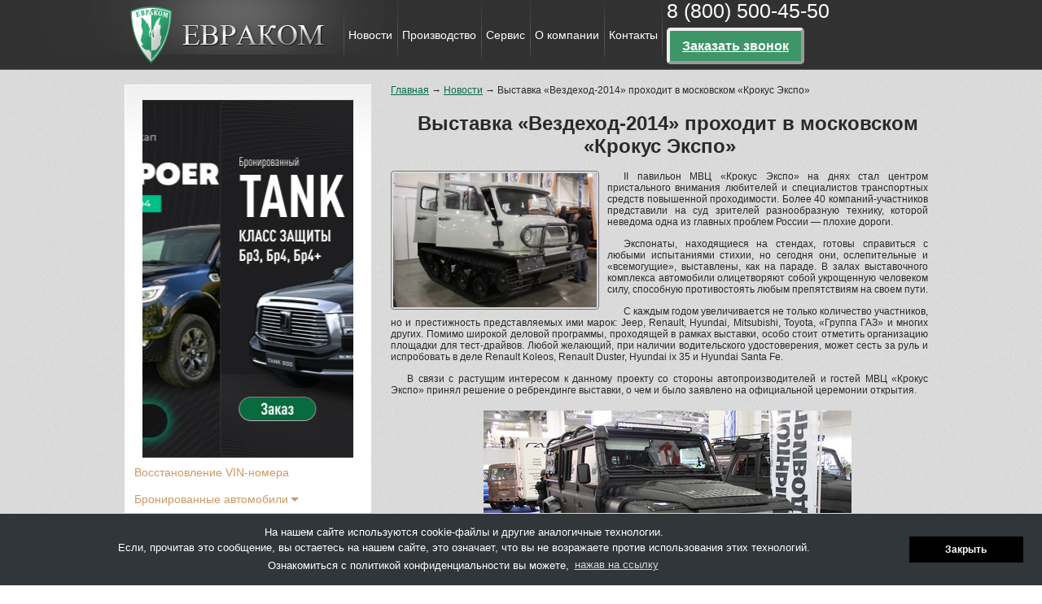

--- FILE ---
content_type: text/html; charset=UTF-8
request_url: https://www.euracom.ru/blog/2014/02/24/vystavka-vezdexod-2014-proxodit-v-moskovskom-krokus-ekspo/
body_size: 70786
content:
<!doctype html>
<html lang="ru">
<head>
    <meta charset="UTF-8">
    <meta name="viewport"
          content="width=device-width, user-scalable=no, initial-scale=1.0, maximum-scale=1.0, minimum-scale=1.0">
    <meta http-equiv="X-UA-Compatible" content="ie=edge">
	<link rel="shortcut icon" href="/favicon.png" type="image/png">
    <link rel="stylesheet" href="/wp-content/themes/eurocom/owl-carousel/owl.carousel.css">
    <link rel="stylesheet" href="/wp-content/themes/eurocom/style.css?v1">
    <link rel="stylesheet" href="/wp-content/themes/eurocom/responsive.css">
    <link rel="stylesheet" type="text/css" href="//cdnjs.cloudflare.com/ajax/libs/cookieconsent2/3.0.3/cookieconsent.min.css" />
    <script src="//cdnjs.cloudflare.com/ajax/libs/cookieconsent2/3.0.3/cookieconsent.min.js"></script>
<link rel="stylesheet" type="text/css" href="//cdn.jsdelivr.net/npm/slick-carousel@1.8.1/slick/slick.css"/>

	<!-- Global site tag (gtag.js) - Google Analytics -->
<script async src="https://www.googletagmanager.com/gtag/js?id=UA-130030291-2"></script>
<script>
  window.dataLayer = window.dataLayer || [];
  function gtag(){dataLayer.push(arguments);}
  gtag('js', new Date());

  gtag('config', 'UA-130030291-2');
</script>
    <style>div[role='dialog']{text-align:center;border-top:1px solid #dadada;font-size:13px;}</style>
    <script>
        window.addEventListener("load", function(){
            window.cookieconsent.initialise({
                "palette": {
                    "popup": {
                        "background": "#31363a"
                    },
                    "button": {
                        "background": "#000",
                        "text": "#FFF"
                    }
                },
                "position": "bottom",
                "content": {
                    "message": "На нашем сайте используются cookie-файлы и другие аналогичные технологии.<br>Если, прочитав это сообщение, вы остаетесь на нашем сайте, это означает, что вы не возражаете против использования этих технологий.<br>Ознакомиться с политикой конфиденциальности вы можете, ",
                    "dismiss": "Закрыть",
                    "link": "нажав на ссылку",
                    "href": "https://www.euracom.ru/privacy-policy/"
                }
            })});
    </script>
    <meta name='robots' content='index, follow, max-image-preview:large, max-snippet:-1, max-video-preview:-1' />

	<!-- This site is optimized with the Yoast SEO plugin v24.9 - https://yoast.com/wordpress/plugins/seo/ -->
	<title>Выставка «Вездеход-2014» проходит в московском «Крокус Экспо» - компания Евраком</title>
	<meta name="description" content="Компания «Евраком» предлагает бронированные автомобили по выгодным ценам с гарантией качества. Читайте сегодня в разделе «Новости»: Выставка «Вездеход-2014» проходит в московском «Крокус Экспо»" />
	<link rel="canonical" href="https://www.euracom.ru/blog/2014/02/24/vystavka-vezdexod-2014-proxodit-v-moskovskom-krokus-ekspo/" />
	<meta property="og:locale" content="ru_RU" />
	<meta property="og:type" content="article" />
	<meta property="og:title" content="Выставка «Вездеход-2014» проходит в московском «Крокус Экспо» - компания Евраком" />
	<meta property="og:description" content="Компания «Евраком» предлагает бронированные автомобили по выгодным ценам с гарантией качества. Читайте сегодня в разделе «Новости»: Выставка «Вездеход-2014» проходит в московском «Крокус Экспо»" />
	<meta property="og:url" content="https://www.euracom.ru/blog/2014/02/24/vystavka-vezdexod-2014-proxodit-v-moskovskom-krokus-ekspo/" />
	<meta property="og:site_name" content="компания Евраком" />
	<meta property="article:publisher" content="https://www.facebook.com/%d0%9a%d0%be%d0%bc%d0%bf%d0%b0%d0%bd%d0%b8%d1%8f-%d0%95%d0%b2%d1%80%d0%b0%d0%ba%d0%be%d0%bc-126094988105870/" />
	<meta property="article:published_time" content="2014-02-24T11:45:07+00:00" />
	<meta property="article:modified_time" content="2017-12-03T11:46:17+00:00" />
	<meta property="og:image" content="https://www.euracom.ru/wp-content/uploads/2017/12/b_811.jpg" />
	<meta property="og:image:width" content="452" />
	<meta property="og:image:height" content="302" />
	<meta property="og:image:type" content="image/jpeg" />
	<meta name="author" content="admin" />
	<meta name="twitter:card" content="summary_large_image" />
	<meta name="twitter:label1" content="Написано автором" />
	<meta name="twitter:data1" content="admin" />
	<script type="application/ld+json" class="yoast-schema-graph">{"@context":"https://schema.org","@graph":[{"@type":"WebPage","@id":"https://www.euracom.ru/blog/2014/02/24/vystavka-vezdexod-2014-proxodit-v-moskovskom-krokus-ekspo/","url":"https://www.euracom.ru/blog/2014/02/24/vystavka-vezdexod-2014-proxodit-v-moskovskom-krokus-ekspo/","name":"Выставка «Вездеход-2014» проходит в московском «Крокус Экспо» - компания Евраком","isPartOf":{"@id":"https://www.euracom.ru/#website"},"primaryImageOfPage":{"@id":"https://www.euracom.ru/blog/2014/02/24/vystavka-vezdexod-2014-proxodit-v-moskovskom-krokus-ekspo/#primaryimage"},"image":{"@id":"https://www.euracom.ru/blog/2014/02/24/vystavka-vezdexod-2014-proxodit-v-moskovskom-krokus-ekspo/#primaryimage"},"thumbnailUrl":"https://www.euracom.ru/wp-content/uploads/2017/12/b_811.jpg","datePublished":"2014-02-24T11:45:07+00:00","dateModified":"2017-12-03T11:46:17+00:00","author":{"@id":"https://www.euracom.ru/#/schema/person/422ff2d2f52ae1de36ae958eef33a025"},"description":"Компания «Евраком» предлагает бронированные автомобили по выгодным ценам с гарантией качества. Читайте сегодня в разделе «Новости»: Выставка «Вездеход-2014» проходит в московском «Крокус Экспо»","breadcrumb":{"@id":"https://www.euracom.ru/blog/2014/02/24/vystavka-vezdexod-2014-proxodit-v-moskovskom-krokus-ekspo/#breadcrumb"},"inLanguage":"ru-RU","potentialAction":[{"@type":"ReadAction","target":["https://www.euracom.ru/blog/2014/02/24/vystavka-vezdexod-2014-proxodit-v-moskovskom-krokus-ekspo/"]}]},{"@type":"ImageObject","inLanguage":"ru-RU","@id":"https://www.euracom.ru/blog/2014/02/24/vystavka-vezdexod-2014-proxodit-v-moskovskom-krokus-ekspo/#primaryimage","url":"https://www.euracom.ru/wp-content/uploads/2017/12/b_811.jpg","contentUrl":"https://www.euracom.ru/wp-content/uploads/2017/12/b_811.jpg","width":452,"height":302},{"@type":"BreadcrumbList","@id":"https://www.euracom.ru/blog/2014/02/24/vystavka-vezdexod-2014-proxodit-v-moskovskom-krokus-ekspo/#breadcrumb","itemListElement":[{"@type":"ListItem","position":1,"name":"Главная страница","item":"https://www.euracom.ru/"},{"@type":"ListItem","position":2,"name":"Выставка «Вездеход-2014» проходит в московском «Крокус Экспо»"}]},{"@type":"WebSite","@id":"https://www.euracom.ru/#website","url":"https://www.euracom.ru/","name":"компания Евраком","description":"","potentialAction":[{"@type":"SearchAction","target":{"@type":"EntryPoint","urlTemplate":"https://www.euracom.ru/?s={search_term_string}"},"query-input":{"@type":"PropertyValueSpecification","valueRequired":true,"valueName":"search_term_string"}}],"inLanguage":"ru-RU"},{"@type":"Person","@id":"https://www.euracom.ru/#/schema/person/422ff2d2f52ae1de36ae958eef33a025","name":"admin","image":{"@type":"ImageObject","inLanguage":"ru-RU","@id":"https://www.euracom.ru/#/schema/person/image/","url":"https://secure.gravatar.com/avatar/97f5c1ae981e8a16afc17800dd12bcb59c5650031e933bcef025d8ac09ef648c?s=96&d=mm&r=g","contentUrl":"https://secure.gravatar.com/avatar/97f5c1ae981e8a16afc17800dd12bcb59c5650031e933bcef025d8ac09ef648c?s=96&d=mm&r=g","caption":"admin"},"url":"https://www.euracom.ru"}]}</script>
	<!-- / Yoast SEO plugin. -->


<link rel="alternate" title="oEmbed (JSON)" type="application/json+oembed" href="https://www.euracom.ru/wp-json/oembed/1.0/embed?url=https%3A%2F%2Fwww.euracom.ru%2Fblog%2F2014%2F02%2F24%2Fvystavka-vezdexod-2014-proxodit-v-moskovskom-krokus-ekspo%2F" />
<link rel="alternate" title="oEmbed (XML)" type="text/xml+oembed" href="https://www.euracom.ru/wp-json/oembed/1.0/embed?url=https%3A%2F%2Fwww.euracom.ru%2Fblog%2F2014%2F02%2F24%2Fvystavka-vezdexod-2014-proxodit-v-moskovskom-krokus-ekspo%2F&#038;format=xml" />
<style id='wp-img-auto-sizes-contain-inline-css' type='text/css'>
img:is([sizes=auto i],[sizes^="auto," i]){contain-intrinsic-size:3000px 1500px}
/*# sourceURL=wp-img-auto-sizes-contain-inline-css */
</style>
<style id='wp-emoji-styles-inline-css' type='text/css'>

	img.wp-smiley, img.emoji {
		display: inline !important;
		border: none !important;
		box-shadow: none !important;
		height: 1em !important;
		width: 1em !important;
		margin: 0 0.07em !important;
		vertical-align: -0.1em !important;
		background: none !important;
		padding: 0 !important;
	}
/*# sourceURL=wp-emoji-styles-inline-css */
</style>
<style id='wp-block-library-inline-css' type='text/css'>
:root{--wp-block-synced-color:#7a00df;--wp-block-synced-color--rgb:122,0,223;--wp-bound-block-color:var(--wp-block-synced-color);--wp-editor-canvas-background:#ddd;--wp-admin-theme-color:#007cba;--wp-admin-theme-color--rgb:0,124,186;--wp-admin-theme-color-darker-10:#006ba1;--wp-admin-theme-color-darker-10--rgb:0,107,160.5;--wp-admin-theme-color-darker-20:#005a87;--wp-admin-theme-color-darker-20--rgb:0,90,135;--wp-admin-border-width-focus:2px}@media (min-resolution:192dpi){:root{--wp-admin-border-width-focus:1.5px}}.wp-element-button{cursor:pointer}:root .has-very-light-gray-background-color{background-color:#eee}:root .has-very-dark-gray-background-color{background-color:#313131}:root .has-very-light-gray-color{color:#eee}:root .has-very-dark-gray-color{color:#313131}:root .has-vivid-green-cyan-to-vivid-cyan-blue-gradient-background{background:linear-gradient(135deg,#00d084,#0693e3)}:root .has-purple-crush-gradient-background{background:linear-gradient(135deg,#34e2e4,#4721fb 50%,#ab1dfe)}:root .has-hazy-dawn-gradient-background{background:linear-gradient(135deg,#faaca8,#dad0ec)}:root .has-subdued-olive-gradient-background{background:linear-gradient(135deg,#fafae1,#67a671)}:root .has-atomic-cream-gradient-background{background:linear-gradient(135deg,#fdd79a,#004a59)}:root .has-nightshade-gradient-background{background:linear-gradient(135deg,#330968,#31cdcf)}:root .has-midnight-gradient-background{background:linear-gradient(135deg,#020381,#2874fc)}:root{--wp--preset--font-size--normal:16px;--wp--preset--font-size--huge:42px}.has-regular-font-size{font-size:1em}.has-larger-font-size{font-size:2.625em}.has-normal-font-size{font-size:var(--wp--preset--font-size--normal)}.has-huge-font-size{font-size:var(--wp--preset--font-size--huge)}.has-text-align-center{text-align:center}.has-text-align-left{text-align:left}.has-text-align-right{text-align:right}.has-fit-text{white-space:nowrap!important}#end-resizable-editor-section{display:none}.aligncenter{clear:both}.items-justified-left{justify-content:flex-start}.items-justified-center{justify-content:center}.items-justified-right{justify-content:flex-end}.items-justified-space-between{justify-content:space-between}.screen-reader-text{border:0;clip-path:inset(50%);height:1px;margin:-1px;overflow:hidden;padding:0;position:absolute;width:1px;word-wrap:normal!important}.screen-reader-text:focus{background-color:#ddd;clip-path:none;color:#444;display:block;font-size:1em;height:auto;left:5px;line-height:normal;padding:15px 23px 14px;text-decoration:none;top:5px;width:auto;z-index:100000}html :where(.has-border-color){border-style:solid}html :where([style*=border-top-color]){border-top-style:solid}html :where([style*=border-right-color]){border-right-style:solid}html :where([style*=border-bottom-color]){border-bottom-style:solid}html :where([style*=border-left-color]){border-left-style:solid}html :where([style*=border-width]){border-style:solid}html :where([style*=border-top-width]){border-top-style:solid}html :where([style*=border-right-width]){border-right-style:solid}html :where([style*=border-bottom-width]){border-bottom-style:solid}html :where([style*=border-left-width]){border-left-style:solid}html :where(img[class*=wp-image-]){height:auto;max-width:100%}:where(figure){margin:0 0 1em}html :where(.is-position-sticky){--wp-admin--admin-bar--position-offset:var(--wp-admin--admin-bar--height,0px)}@media screen and (max-width:600px){html :where(.is-position-sticky){--wp-admin--admin-bar--position-offset:0px}}

/*# sourceURL=wp-block-library-inline-css */
</style>
<style id='classic-theme-styles-inline-css' type='text/css'>
/*! This file is auto-generated */
.wp-block-button__link{color:#fff;background-color:#32373c;border-radius:9999px;box-shadow:none;text-decoration:none;padding:calc(.667em + 2px) calc(1.333em + 2px);font-size:1.125em}.wp-block-file__button{background:#32373c;color:#fff;text-decoration:none}
/*# sourceURL=/wp-includes/css/classic-themes.min.css */
</style>
<link rel='stylesheet' id='slb_core-css' href='https://www.euracom.ru/wp-content/plugins/simple-lightbox/client/css/app.css?ver=2.9.4' type='text/css' media='all' />
<link rel="https://api.w.org/" href="https://www.euracom.ru/wp-json/" /><link rel="alternate" title="JSON" type="application/json" href="https://www.euracom.ru/wp-json/wp/v2/posts/3543" /><link rel="icon" href="https://www.euracom.ru/wp-content/uploads/2023/06/cropped-logo-new4-32x32.png" sizes="32x32" />
<link rel="icon" href="https://www.euracom.ru/wp-content/uploads/2023/06/cropped-logo-new4-192x192.png" sizes="192x192" />
<link rel="apple-touch-icon" href="https://www.euracom.ru/wp-content/uploads/2023/06/cropped-logo-new4-180x180.png" />
<meta name="msapplication-TileImage" content="https://www.euracom.ru/wp-content/uploads/2023/06/cropped-logo-new4-270x270.png" />
</head>
<body data-rsssl=1 class="wp-singular post-template-default single single-post postid-3543 single-format-standard wp-theme-eurocom">

<script async src="https://www.googletagmanager.com/gtag/js?id=UA-93369326-1"></script>
<script>
  window.dataLayer = window.dataLayer || [];
  function gtag(){dataLayer.push(arguments);}
  gtag('js', new Date());

  gtag('config', 'UA-93369326-1');
</script>


<header>
    <div class="header">
        <div class="logo">
            <a href="/"><img src="/wp-content/themes/eurocom/img/logo.gif" alt="Купить бронированный автомобиль от компании «Евраком», переоборудование автомобиля по спецзаказу"></a>
        </div>
        <div class="navigate">
            <ul id="menu-menyu-v-shapke" class="menu"><li id="menu-item-14062" class="menu-item menu-item-type-custom menu-item-object-custom menu-item-14062"><a href="/blog/news/">Новости</a></li>
<li id="menu-item-62" class="menu-item menu-item-type-post_type menu-item-object-page menu-item-has-children menu-item-62"><a href="https://www.euracom.ru/production/">Производство</a>
<ul class="sub-menu">
	<li id="menu-item-63" class="menu-item menu-item-type-post_type menu-item-object-page menu-item-home menu-item-63"><a href="https://www.euracom.ru/">Бронированные автомобили</a></li>
	<li id="menu-item-64" class="menu-item menu-item-type-post_type menu-item-object-page menu-item-64"><a href="https://www.euracom.ru/buses/">Автобусы повышенной комфортности</a></li>
	<li id="menu-item-65" class="menu-item menu-item-type-post_type menu-item-object-page menu-item-65"><a href="https://www.euracom.ru/cargo-and-passenger/">Грузопассажирские автомобили</a></li>
	<li id="menu-item-66" class="menu-item menu-item-type-post_type menu-item-object-page menu-item-66"><a href="https://www.euracom.ru/spec/">Спецтранспорт</a></li>
	<li id="menu-item-67" class="menu-item menu-item-type-post_type menu-item-object-page menu-item-67"><a href="https://www.euracom.ru/expedition/">Экспедиционные автомобили. Автодома</a></li>
	<li id="menu-item-12316" class="menu-item menu-item-type-post_type menu-item-object-page menu-item-12316"><a href="https://www.euracom.ru/3d-tury/">3D-обзоры автомобилей</a></li>
	<li id="menu-item-10434" class="menu-item menu-item-type-post_type menu-item-object-page menu-item-10434"><a href="https://www.euracom.ru/armoredcars/ranee-proizvodimye-modeli/">Ранее производимые модели</a></li>
</ul>
</li>
<li id="menu-item-13996" class="menu-item menu-item-type-custom menu-item-object-custom menu-item-has-children menu-item-13996"><a href="/service/">Сервис</a>
<ul class="sub-menu">
	<li id="menu-item-9619" class="menu-item menu-item-type-custom menu-item-object-custom menu-item-9619"><a href="/service/vosstanovlenie-vin-nomera-avtomobilya/">Восстановление VIN-номера</a></li>
</ul>
</li>
<li id="menu-item-69" class="menu-item menu-item-type-post_type menu-item-object-page menu-item-has-children menu-item-69"><a href="https://www.euracom.ru/about/">О компании</a>
<ul class="sub-menu">
	<li id="menu-item-73" class="menu-item menu-item-type-post_type menu-item-object-page menu-item-73"><a href="https://www.euracom.ru/about/press/">Пресса о нас</a></li>
	<li id="menu-item-72" class="menu-item menu-item-type-post_type menu-item-object-page menu-item-72"><a href="https://www.euracom.ru/about/video/">Видеоблог</a></li>
	<li id="menu-item-71" class="menu-item menu-item-type-post_type menu-item-object-page menu-item-71"><a href="https://www.euracom.ru/about/history/">Фотоархив</a></li>
	<li id="menu-item-70" class="menu-item menu-item-type-post_type menu-item-object-page menu-item-70"><a href="https://www.euracom.ru/about/certificates/">Наши сертификаты</a></li>
	<li id="menu-item-14602" class="menu-item menu-item-type-custom menu-item-object-custom menu-item-14602"><a href="https://www.youtube.com/@Euracom-cars">Youtube канал</a></li>
</ul>
</li>
<li id="menu-item-74" class="menu-item menu-item-type-post_type menu-item-object-page menu-item-74"><a href="https://www.euracom.ru/contacts/">Контакты</a></li>
</ul>        </div>
        <div class="header_contact">
            <div class="phone">
                <a href="tel:+78005004550">8 (800) 500-45-50</a>
            </div>
<!--             <div class="address" style="width: 300px;">143907, МО, г. Балашиха, пр-т Ленина, владение 65, стр. 1<br />
(Территория Балашихинского завода криогенного машиностроения)</div> -->
            <div class="header-get__phones"><a class="get_phones" href="#">Заказать звонок</a></div>
        </div>
        <div class="burger">
            <button>
                <span></span>
                <span></span>
                <span></span>
            </button>
        </div>
    </div>
</header>
<div class="get_phone" >
    <div class="close"><a href="javascript:void(0)">Закрыть</a></div>
    <div class="header_checkout">Заказать звонок:</div>
    <div class="form_checkout">
        <form action="/ajax_send_phones.php" method="post">
			<div class="form_group">
                <label for="car">Ваш вопрос:&nbsp;<span class="red">*</span></label>
                <textarea id="question" name="question" required="required"></textarea>
            </div>
            <div class="form_group">
                <label for="name">Имя: <span class="red">*</span></label>
                <input type="text" value="" id="name" name="name" required="required">
            </div>
            <div class="form_group">
                <label for="phone">Телефон: <span class="red">*</span></label>
                <input type="tel" value="" id="phone" name="phone" required="required">
            </div>
            <div class="form_group checkbox">
                <input type="checkbox" required="required" id="privacy">
                <label for="privacy">Я согласен с <a target="_blank" href="/privacy-policy/">политикой обработки персональных данных</a></label>
            </div>
			<input style="display:none" type="text" name="contact-name" id="contact-name" value="">
	        <input name="workemail" id="workemail" type="hidden" value="">
            <button id="send" type="submit">Отправить</button>
        </form>
    </div>
</div>
<div class="wrapper_banner">
    <div class="shadow"></div>
    <div class="line">
        <div class="line-holder"></div>
    </div>
    
	<div class="banner" id="mainbanner">
		<div class="logo"></div>
		<div class="logotext">
			<p>Компания ЕВРАКОМ - </p>
			<p>производство бронеавтомобилей для инкассации и класса VIP, автобусов повышенной комфортности, транспорта для специальных служб, и грузопассажирских автомобилей</p>
		</div>
	</div>
    
    <!--<div class="banner">
        <div class="banner_float">
            <div class="text_banner">
                <ul style="margin-bottom: 33px">
                    <li>• Ваша профессиональная деятельность подвергает риску личную безопасность или же связана с перевозкой важных грузов?</li>
                    <li>• Увлекаетесь экстремальной охотой и рыбалкой в местах, где не ступала нога человека?</li>
                    <li>• Вам нужен автобус представительского класса для встреч важных партнеров по бизнесу?</li>
                    <li>• Занимаетесь перевозкой персонала и различных грузов? </li>
                </ul>
                <div>Вы обратились по адресу. Рады приветствовать Вас на сайте компании «Евраком» - производителя и поставщика бронеавтомобилей для инкассации и класса VIP, транспорта для специальных служб, грузовых внедорожников для экспедиций, автобусов повышенной комфортности, и производителя грузопассажирских автомобилей.</div>
            </div>
            <div class="slider">
                <div id="owl-slider" class="owl-carousel owl-theme">
                    <div class="item">
                        <a href="#">
                            <img src="/wp-content/themes/eurocom/img/35.jpg" alt="">
                        </a>
                        <div class="text">
                            "Евраком" - бронированные автомобили для инкассаторов, служб безопасности и VIP-персон. Бронеавтомобили.
                        </div>
                    </div>
                    <div class="item">
                        <a href="#">
                            <img src="/wp-content/themes/eurocom/img/35.jpg" alt="">
                        </a>
                        <div class="text">
                            "Евраком" - бронированные автомобили для инкассаторов, служб безопасности и VIP-персон. Бронеавтомобили.
                        </div>
                    </div>
                    <div class="item">
                        <a href="#">
                            <img src="/wp-content/themes/eurocom/img/35.jpg" alt="">
                        </a>
                        <div class="text">
                            "Евраком" - бронированные автомобили для инкассаторов, служб безопасности и VIP-персон. Бронеавтомобили.
                        </div>
                    </div>
                    <div class="item">
                        <a href="#">
                            <img src="/wp-content/themes/eurocom/img/35.jpg" alt="">
                        </a>
                        <div class="text">
                            "Евраком" - бронированные автомобили для инкассаторов, служб безопасности и VIP-персон. Бронеавтомобили.
                        </div>
                    </div>
                    <div class="item">
                        <a href="#">
                            <img src="/wp-content/themes/eurocom/img/35.jpg" alt="">
                        </a>
                        <div class="text">
                            "Евраком" - бронированные автомобили для инкассаторов, служб безопасности и VIP-персон. Бронеавтомобили.
                        </div>
                    </div>
                </div>
            </div>
        </div>
        <div class="header_img">
            <img src="/wp-content/themes/eurocom/img/text02.gif" alt="image description">
        </div>
    </div>-->
</div>
<div class="wrapper_content">
    <div class="content">
        <div class="breadcrumbs">
            <div class="kama_breadcrumbs" itemscope itemtype="http://schema.org/BreadcrumbList"><span itemprop="itemListElement" itemscope itemtype="http://schema.org/ListItem"><a href="https://www.euracom.ru" itemprop="item"><span itemprop="name">Главная</span></a></span><span class="kb_sep"> → </span>
<span itemprop="itemListElement" itemscope itemtype="http://schema.org/ListItem"><a href="https://www.euracom.ru/blog/news/" itemprop="item"><span itemprop="name">Новости</span></a></span><span class="kb_sep"> → </span>
<span class="kb_title">Выставка «Вездеход-2014» проходит в московском «Крокус Экспо»</span></div>        </div>
<!--        --><!--            <div class="header_category">-->
<!--                <div class="news_header_one">--><!--</div>-->
<!--            </div>-->
<!--        -->		<div class="wrapper_single_post">
<!--    <div class="prev_page"><a href="/news">Вернуться</a></div>-->
    <div class="content_single_post">
        <div class="name_single_post">
            <h1 class="entry-title">Выставка «Вездеход-2014» проходит в московском «Крокус Экспо»</h1>        </div>
		        <div class="single_post">
                        <div class="thumbnail_single_post">
                <img width="256" height="171" src="https://www.euracom.ru/wp-content/uploads/2017/12/b_811.jpg" class="attachment-256x256 size-256x256 wp-post-image" alt="" decoding="async" srcset="https://www.euracom.ru/wp-content/uploads/2017/12/b_811.jpg 452w, https://www.euracom.ru/wp-content/uploads/2017/12/b_811-300x200.jpg 300w" sizes="(max-width: 256px) 100vw, 256px" />            </div>
                        <div class="text_single_post">
                <p>
	II павильон МВЦ «Крокус Экспо» на днях стал центром пристального внимания любителей и специалистов транспортных средств повышенной проходимости. Более 40 компаний-участников представили на суд зрителей разнообразную технику, которой неведома одна из главных проблем России &#8212; плохие дороги.</p><p>
	Экспонаты, находящиеся на стендах, готовы справиться с любыми испытаниями стихии, но сегодня они, ослепительные и «всемогущие», выставлены, как на параде. В залах выставочного комплекса автомобили олицетворяют собой укрощенную человеком силу, способную противостоять любым препятствиям на своем пути.</p><p>
	С каждым годом увеличивается не только количество участников, но и престижность представляемых ими марок: Jeep, Renault, Hyundai, Mitsubishi, Toyota, «Группа ГАЗ» и многих других. Помимо широкой деловой программы, проходящей в рамках выставки, особо стоит отметить организацию площадки для тест-драйвов. Любой желающий, при наличии водительского удостоверения, может сесть за руль и испробовать в деле Renault Koleos, Renault Duster, Hyundai ix 35 и Hyundai Santa Fe.</p><p>
	В связи с растущим интересом к данному проекту со стороны автопроизводителей и гостей МВЦ «Крокус Экспо» принял решение о ребрендинге выставки, о чем и было заявлено на официальной церемонии открытия.</p><p style="text-align: center;">
	<img decoding="async" alt="" src="/wp-content/uploads/2017/12/upload_img_2364_pic4_452x302_5624.jpg" style="width: 452px; height: 302px; margin-top: 5px; margin-bottom: 5px;"></p><p>
	Проект вызывает пристальный интерес со стороны журналистов общественно-политических и специализированных СМИ.</p><p>
	Кульминацией мероприятия стала церемония разрезания красной ленточки представительницами прекрасного пола, которые поздравили дорогих мужчин с наступающим праздником. Особым подарком для мужчин и их любимых является свободный вход на мероприятие в честь грядущего мужского праздника – Дня защитника Отечества.</p>            </div>
        </div>
    </div>

    <div class="prev_page"><a href="../">Вернуться</a></div>
</div>
    </div>
    
<div class="sidebar">
	
    <div class="wrapper_left_menu">
        <ul id="menu-levoe-menyu" class="left_menu"><li id="menu-item-9618" class="menu-item menu-item-type-custom menu-item-object-custom menu-item-9618"><a href="https://www.euracom.ru/service/vosstanovlenie-vin-nomera-avtomobilya/">Восстановление VIN-номера</a></li>
<li id="menu-item-103" class="menu-item menu-item-type-post_type menu-item-object-page menu-item-home menu-item-has-children menu-item-103"><a href="https://www.euracom.ru/">Бронированные автомобили</a>
<ul class="sub-menu">
	<li id="menu-item-104" class="menu-item menu-item-type-post_type menu-item-object-page menu-item-104"><a href="https://www.euracom.ru/armoredcars/hide_armoring/">Автомобили скрытого бронирования</a></li>
	<li id="menu-item-105" class="menu-item menu-item-type-post_type menu-item-object-page menu-item-105"><a href="https://www.euracom.ru/armoredcars/incassatorcars/">Инкассаторские автомобили</a></li>
	<li id="menu-item-106" class="menu-item menu-item-type-post_type menu-item-object-page menu-item-106"><a href="https://www.euracom.ru/armoredcars/hide_armoring/vip/">Представительские (VIP)</a></li>
</ul>
</li>
<li id="menu-item-12377" class="menu-item menu-item-type-post_type menu-item-object-page menu-item-12377"><a href="https://www.euracom.ru/premialnye-avtomobili/">Премиальные автомобили</a></li>
<li id="menu-item-99" class="menu-item menu-item-type-post_type menu-item-object-page menu-item-has-children menu-item-99"><a href="https://www.euracom.ru/buses/">Автобусы повышенной комфортности</a>
<ul class="sub-menu">
	<li id="menu-item-101" class="menu-item menu-item-type-post_type menu-item-object-page menu-item-101"><a href="https://www.euracom.ru/buses/vip_buses/">Повышенной комфортности (VIP)</a></li>
	<li id="menu-item-100" class="menu-item menu-item-type-post_type menu-item-object-page menu-item-100"><a href="https://www.euracom.ru/buses/custom/">Индивидуальное переоборудование</a></li>
</ul>
</li>
<li id="menu-item-108" class="menu-item menu-item-type-post_type menu-item-object-page menu-item-has-children menu-item-108"><a href="https://www.euracom.ru/cargo-and-passenger/">Грузопассажирские автомобили</a>
<ul class="sub-menu">
	<li id="menu-item-110" class="menu-item menu-item-type-post_type menu-item-object-page menu-item-110"><a href="https://www.euracom.ru/transformer/">Салон Трансформер</a></li>
	<li id="menu-item-1819" class="menu-item menu-item-type-post_type menu-item-object-page menu-item-1819"><a href="https://www.euracom.ru/transformer/kombi-m1/">Салон пассажирский 8+1</a></li>
</ul>
</li>
<li id="menu-item-112" class="menu-item menu-item-type-post_type menu-item-object-page menu-item-has-children menu-item-112"><a href="https://www.euracom.ru/spec/">Спецтранспорт</a>
<ul class="sub-menu">
	<li id="menu-item-7230" class="menu-item menu-item-type-post_type menu-item-object-page menu-item-7230"><a href="https://www.euracom.ru/spec/dlya-mvd-i-silovyx-struktur/">Для МВД и МЧС</a></li>
	<li id="menu-item-7231" class="menu-item menu-item-type-post_type menu-item-object-page menu-item-7231"><a href="https://www.euracom.ru/spec/dlya-perevozki-mototexniki/">Фургоны для перевозки мототехники</a></li>
	<li id="menu-item-10405" class="menu-item menu-item-type-post_type menu-item-object-page menu-item-10405"><a href="https://www.euracom.ru/spec/furgony-dlya-perevozki-sobak/">Автомобили для перевозки собак</a></li>
	<li id="menu-item-7232" class="menu-item menu-item-type-post_type menu-item-object-page menu-item-7232"><a href="https://www.euracom.ru/spec/aftorefrizheratory/">Авторефрижераторы</a></li>
	<li id="menu-item-7234" class="menu-item menu-item-type-post_type menu-item-object-page menu-item-7234"><a href="https://www.euracom.ru/spec/avtomasterskaya/">Автолаборатории и мастерские</a></li>
	<li id="menu-item-7233" class="menu-item menu-item-type-post_type menu-item-object-page menu-item-7233"><a href="https://www.euracom.ru/spec/dlya-kommunalnyx-sluzhb/">Для коммунальных служб</a></li>
</ul>
</li>
<li id="menu-item-10931" class="menu-item menu-item-type-post_type menu-item-object-page menu-item-10931"><a href="https://www.euracom.ru/oborudovanie-dlya-invalidov/">Оборудование для инвалидов</a></li>
<li id="menu-item-10973" class="menu-item menu-item-type-post_type menu-item-object-page menu-item-has-children menu-item-10973"><a href="https://www.euracom.ru/dooborudovanie-avtomobilej/">Дооборудование автомобилей</a>
<ul class="sub-menu">
	<li id="menu-item-10961" class="menu-item menu-item-type-post_type menu-item-object-page menu-item-10961"><a href="https://www.euracom.ru/dooborudovanie-avtomobilej/dopolnitelnoe-oborudovanie/">Дополнительное оборудование</a></li>
	<li id="menu-item-10969" class="menu-item menu-item-type-post_type menu-item-object-page menu-item-10969"><a href="https://www.euracom.ru/dooborudovanie-avtomobilej/otdelka-gruzovogo-otseka/">Обшивка фургонов</a></li>
	<li id="menu-item-10983" class="menu-item menu-item-type-post_type menu-item-object-page menu-item-10983"><a href="https://www.euracom.ru/dooborudovanie-avtomobilej/dizajnerskaya-okraska-kuzova/">Дизайнерская окраска автобусов и фургонов</a></li>
</ul>
</li>
<li id="menu-item-114" class="menu-item menu-item-type-post_type menu-item-object-page menu-item-114"><a href="https://www.euracom.ru/expedition/">Экспедиционные автомобили. Автодома</a></li>
<li id="menu-item-7992" class="menu-item menu-item-type-post_type menu-item-object-page menu-item-7992"><a href="https://www.euracom.ru/armoredcars/ranee-proizvodimye-modeli/">Ранее производимые модели</a></li>
</ul>    </div>
    <div class="news_sidebar">
        <div class="wrapper_resent_posts"><div class="header_resent_posts">Архивы</div>
			<ul>
					<li><a href='https://www.euracom.ru/blog/2025/12/'>Декабрь 2025</a></li>
	<li><a href='https://www.euracom.ru/blog/2025/08/'>Август 2025</a></li>
	<li><a href='https://www.euracom.ru/blog/2025/05/'>Май 2025</a></li>
	<li><a href='https://www.euracom.ru/blog/2025/04/'>Апрель 2025</a></li>
	<li><a href='https://www.euracom.ru/blog/2025/02/'>Февраль 2025</a></li>
	<li><a href='https://www.euracom.ru/blog/2024/12/'>Декабрь 2024</a></li>
	<li><a href='https://www.euracom.ru/blog/2024/11/'>Ноябрь 2024</a></li>
	<li><a href='https://www.euracom.ru/blog/2024/09/'>Сентябрь 2024</a></li>
	<li><a href='https://www.euracom.ru/blog/2024/08/'>Август 2024</a></li>
	<li><a href='https://www.euracom.ru/blog/2024/05/'>Май 2024</a></li>
	<li><a href='https://www.euracom.ru/blog/2023/12/'>Декабрь 2023</a></li>
	<li><a href='https://www.euracom.ru/blog/2023/10/'>Октябрь 2023</a></li>
	<li><a href='https://www.euracom.ru/blog/2023/05/'>Май 2023</a></li>
	<li><a href='https://www.euracom.ru/blog/2022/12/'>Декабрь 2022</a></li>
	<li><a href='https://www.euracom.ru/blog/2022/11/'>Ноябрь 2022</a></li>
	<li><a href='https://www.euracom.ru/blog/2022/10/'>Октябрь 2022</a></li>
	<li><a href='https://www.euracom.ru/blog/2022/05/'>Май 2022</a></li>
	<li><a href='https://www.euracom.ru/blog/2022/04/'>Апрель 2022</a></li>
	<li><a href='https://www.euracom.ru/blog/2022/03/'>Март 2022</a></li>
	<li><a href='https://www.euracom.ru/blog/2022/01/'>Январь 2022</a></li>
	<li><a href='https://www.euracom.ru/blog/2021/12/'>Декабрь 2021</a></li>
	<li><a href='https://www.euracom.ru/blog/2021/11/'>Ноябрь 2021</a></li>
	<li><a href='https://www.euracom.ru/blog/2021/10/'>Октябрь 2021</a></li>
	<li><a href='https://www.euracom.ru/blog/2021/09/'>Сентябрь 2021</a></li>
	<li><a href='https://www.euracom.ru/blog/2021/08/'>Август 2021</a></li>
	<li><a href='https://www.euracom.ru/blog/2021/02/'>Февраль 2021</a></li>
	<li><a href='https://www.euracom.ru/blog/2021/01/'>Январь 2021</a></li>
	<li><a href='https://www.euracom.ru/blog/2020/12/'>Декабрь 2020</a></li>
	<li><a href='https://www.euracom.ru/blog/2020/10/'>Октябрь 2020</a></li>
	<li><a href='https://www.euracom.ru/blog/2020/09/'>Сентябрь 2020</a></li>
	<li><a href='https://www.euracom.ru/blog/2020/08/'>Август 2020</a></li>
	<li><a href='https://www.euracom.ru/blog/2020/07/'>Июль 2020</a></li>
	<li><a href='https://www.euracom.ru/blog/2020/06/'>Июнь 2020</a></li>
	<li><a href='https://www.euracom.ru/blog/2020/05/'>Май 2020</a></li>
	<li><a href='https://www.euracom.ru/blog/2020/04/'>Апрель 2020</a></li>
	<li><a href='https://www.euracom.ru/blog/2020/03/'>Март 2020</a></li>
	<li><a href='https://www.euracom.ru/blog/2020/02/'>Февраль 2020</a></li>
	<li><a href='https://www.euracom.ru/blog/2020/01/'>Январь 2020</a></li>
	<li><a href='https://www.euracom.ru/blog/2019/12/'>Декабрь 2019</a></li>
	<li><a href='https://www.euracom.ru/blog/2019/11/'>Ноябрь 2019</a></li>
	<li><a href='https://www.euracom.ru/blog/2019/10/'>Октябрь 2019</a></li>
	<li><a href='https://www.euracom.ru/blog/2019/09/'>Сентябрь 2019</a></li>
	<li><a href='https://www.euracom.ru/blog/2019/06/'>Июнь 2019</a></li>
	<li><a href='https://www.euracom.ru/blog/2018/07/'>Июль 2018</a></li>
	<li><a href='https://www.euracom.ru/blog/2018/05/'>Май 2018</a></li>
	<li><a href='https://www.euracom.ru/blog/2018/04/'>Апрель 2018</a></li>
	<li><a href='https://www.euracom.ru/blog/2017/10/'>Октябрь 2017</a></li>
	<li><a href='https://www.euracom.ru/blog/2017/08/'>Август 2017</a></li>
	<li><a href='https://www.euracom.ru/blog/2016/06/'>Июнь 2016</a></li>
	<li><a href='https://www.euracom.ru/blog/2016/05/'>Май 2016</a></li>
	<li><a href='https://www.euracom.ru/blog/2016/03/'>Март 2016</a></li>
	<li><a href='https://www.euracom.ru/blog/2016/02/'>Февраль 2016</a></li>
	<li><a href='https://www.euracom.ru/blog/2015/12/'>Декабрь 2015</a></li>
	<li><a href='https://www.euracom.ru/blog/2015/11/'>Ноябрь 2015</a></li>
	<li><a href='https://www.euracom.ru/blog/2015/10/'>Октябрь 2015</a></li>
	<li><a href='https://www.euracom.ru/blog/2015/09/'>Сентябрь 2015</a></li>
	<li><a href='https://www.euracom.ru/blog/2015/08/'>Август 2015</a></li>
	<li><a href='https://www.euracom.ru/blog/2015/07/'>Июль 2015</a></li>
	<li><a href='https://www.euracom.ru/blog/2015/06/'>Июнь 2015</a></li>
	<li><a href='https://www.euracom.ru/blog/2015/05/'>Май 2015</a></li>
	<li><a href='https://www.euracom.ru/blog/2015/04/'>Апрель 2015</a></li>
	<li><a href='https://www.euracom.ru/blog/2015/03/'>Март 2015</a></li>
	<li><a href='https://www.euracom.ru/blog/2015/02/'>Февраль 2015</a></li>
	<li><a href='https://www.euracom.ru/blog/2015/01/'>Январь 2015</a></li>
	<li><a href='https://www.euracom.ru/blog/2014/12/'>Декабрь 2014</a></li>
	<li><a href='https://www.euracom.ru/blog/2014/11/'>Ноябрь 2014</a></li>
	<li><a href='https://www.euracom.ru/blog/2014/10/'>Октябрь 2014</a></li>
	<li><a href='https://www.euracom.ru/blog/2014/09/'>Сентябрь 2014</a></li>
	<li><a href='https://www.euracom.ru/blog/2014/08/'>Август 2014</a></li>
	<li><a href='https://www.euracom.ru/blog/2014/07/'>Июль 2014</a></li>
	<li><a href='https://www.euracom.ru/blog/2014/06/'>Июнь 2014</a></li>
	<li><a href='https://www.euracom.ru/blog/2014/05/'>Май 2014</a></li>
	<li><a href='https://www.euracom.ru/blog/2014/04/'>Апрель 2014</a></li>
	<li><a href='https://www.euracom.ru/blog/2014/03/'>Март 2014</a></li>
	<li><a href='https://www.euracom.ru/blog/2014/02/'>Февраль 2014</a></li>
	<li><a href='https://www.euracom.ru/blog/2014/01/'>Январь 2014</a></li>
	<li><a href='https://www.euracom.ru/blog/2013/12/'>Декабрь 2013</a></li>
	<li><a href='https://www.euracom.ru/blog/2013/11/'>Ноябрь 2013</a></li>
	<li><a href='https://www.euracom.ru/blog/2013/10/'>Октябрь 2013</a></li>
	<li><a href='https://www.euracom.ru/blog/2013/09/'>Сентябрь 2013</a></li>
	<li><a href='https://www.euracom.ru/blog/2013/08/'>Август 2013</a></li>
	<li><a href='https://www.euracom.ru/blog/2013/07/'>Июль 2013</a></li>
	<li><a href='https://www.euracom.ru/blog/2013/06/'>Июнь 2013</a></li>
	<li><a href='https://www.euracom.ru/blog/2013/05/'>Май 2013</a></li>
	<li><a href='https://www.euracom.ru/blog/2013/04/'>Апрель 2013</a></li>
	<li><a href='https://www.euracom.ru/blog/2013/03/'>Март 2013</a></li>
	<li><a href='https://www.euracom.ru/blog/2013/02/'>Февраль 2013</a></li>
	<li><a href='https://www.euracom.ru/blog/2013/01/'>Январь 2013</a></li>
	<li><a href='https://www.euracom.ru/blog/2012/12/'>Декабрь 2012</a></li>
	<li><a href='https://www.euracom.ru/blog/2012/11/'>Ноябрь 2012</a></li>
	<li><a href='https://www.euracom.ru/blog/2012/10/'>Октябрь 2012</a></li>
	<li><a href='https://www.euracom.ru/blog/2012/09/'>Сентябрь 2012</a></li>
	<li><a href='https://www.euracom.ru/blog/2012/08/'>Август 2012</a></li>
	<li><a href='https://www.euracom.ru/blog/2012/07/'>Июль 2012</a></li>
	<li><a href='https://www.euracom.ru/blog/2012/06/'>Июнь 2012</a></li>
	<li><a href='https://www.euracom.ru/blog/2012/05/'>Май 2012</a></li>
	<li><a href='https://www.euracom.ru/blog/2012/04/'>Апрель 2012</a></li>
	<li><a href='https://www.euracom.ru/blog/2012/03/'>Март 2012</a></li>
	<li><a href='https://www.euracom.ru/blog/2012/02/'>Февраль 2012</a></li>
	<li><a href='https://www.euracom.ru/blog/2012/01/'>Январь 2012</a></li>
	<li><a href='https://www.euracom.ru/blog/2011/12/'>Декабрь 2011</a></li>
	<li><a href='https://www.euracom.ru/blog/2011/11/'>Ноябрь 2011</a></li>
	<li><a href='https://www.euracom.ru/blog/2011/10/'>Октябрь 2011</a></li>
	<li><a href='https://www.euracom.ru/blog/2011/09/'>Сентябрь 2011</a></li>
	<li><a href='https://www.euracom.ru/blog/2011/05/'>Май 2011</a></li>
	<li><a href='https://www.euracom.ru/blog/2010/10/'>Октябрь 2010</a></li>
			</ul>

			</div>        <div class="more">
            <a href="/news/">Архив новостей</a>
        </div>
    </div>
   
</div>

<div class="modal_checkout" >
    <div class="close"><a href="javascript:void(0)">Закрыть</a></div>
    <div class="header_checkout">Оформить заказ:</div>
    <div class="form_checkout">
        <form action="/ajax_test.php" method="post">
           <div class="form_group">
                <label for="car">Машина/Услуга:&nbsp;<span class="red">*</span></label>
                <textarea id="car" name="car" required="required">Выставка «Вездеход-2014» проходит в московском «Крокус Экспо»</textarea>
            </div>
            <div class="form_group">
                <label for="name">Имя: <span class="red">*</span></label>
                <input type="text" value="" id="name" name="name" required="required">
            </div>
            <div class="form_group">
                <label for="email">Email:</label>
                <input type="email" value="" id="email" name="email">
            </div>
            <div class="form_group">
                <label for="phone">Телефон: <span class="red">*</span></label>
                <input type="tel" value="" id="phone" name="phone" required="required">
            </div>
            <div class="form_group">
                <label for="comment">Комментарий:</label>
                <textarea name="comment" id="comment"></textarea>
            </div>
            <div class="form_group checkbox">
                <input type="checkbox" required="required" id="privacy">
                <label for="privacy">Я согласен с <a target="_blank" href="/privacy-policy/">политикой обработки персональных данных</a></label>
            </div>
			<input style="display:none" type="text" name="contact-name" id="contact-name1" value="">
	        <input name="workemail" id="workemail" type="hidden" value="">
            <button id="send" type="submit">Отправить</button>
        </form>
    </div>
</div>

</div>
<div class="clear"></div>
<footer>
    <div class="wrapper_footer">
        <div class="footer_menu">
            <ul id="menu-menyu-v-podvale" class="footer-menu"><li id="menu-item-9620" class="menu-item menu-item-type-custom menu-item-object-custom menu-item-9620"><a href="/service/vosstanovlenie-vin-nomera-avtomobilya/">Восстановление VIN-номера</a></li>
<li id="menu-item-123" class="menu-item menu-item-type-post_type menu-item-object-page menu-item-home menu-item-123"><a href="https://www.euracom.ru/">Бронированные автомобили</a></li>
<li id="menu-item-124" class="menu-item menu-item-type-post_type menu-item-object-page menu-item-124"><a href="https://www.euracom.ru/buses/">Автобусы повышенной комфортности</a></li>
<li id="menu-item-125" class="menu-item menu-item-type-post_type menu-item-object-page menu-item-125"><a href="https://www.euracom.ru/cargo-and-passenger/">Грузопассажирские автомобили</a></li>
<li id="menu-item-126" class="menu-item menu-item-type-post_type menu-item-object-page menu-item-126"><a href="https://www.euracom.ru/spec/">Спецтранспорт</a></li>
<li id="menu-item-127" class="menu-item menu-item-type-post_type menu-item-object-page menu-item-127"><a href="https://www.euracom.ru/expedition/">Экспедиционные автомобили</a></li>
<li id="menu-item-14207" class="menu-item menu-item-type-custom menu-item-object-custom menu-item-14207"><a href="/news/">Новости</a></li>
<li id="menu-item-129" class="menu-item menu-item-type-post_type menu-item-object-page menu-item-129"><a href="https://www.euracom.ru/production/">Производство</a></li>
<li id="menu-item-131" class="menu-item menu-item-type-post_type menu-item-object-page menu-item-131"><a href="https://www.euracom.ru/about/">О компании</a></li>
<li id="menu-item-132" class="menu-item menu-item-type-post_type menu-item-object-page menu-item-132"><a href="https://www.euracom.ru/contacts/">Контакты</a></li>
<li id="menu-item-141" class="menu-item menu-item-type-post_type menu-item-object-page menu-item-141"><a href="https://www.euracom.ru/sitemap/">Карта сайта</a></li>
<li id="menu-item-137" class="menu-item menu-item-type-post_type menu-item-object-page menu-item-137"><a href="https://www.euracom.ru/about/certificates/">Наши сертификаты</a></li>
<li id="menu-item-142" class="menu-item menu-item-type-post_type menu-item-object-page menu-item-142"><a href="https://www.euracom.ru/privacy-policy/">Политика конфиденциальности</a></li>
</ul>        </div>
        <div class="footer_bottom">
            <ul class="counters">
				

				<a href="https://vk.com/euracomarmour" rel="nofollow" target="_blank"><img src="[data-uri]" alt="VK" title="VK" width="32" height="32"></a>
				<a href="https://t.me/euracom" rel="nofollow" target="_blank"><img src="[data-uri]" alt="VK" title="VK" width="32" height="32"></a>

				<a href="https://www.youtube.com/@Euracom-cars" rel="nofollow" target="_blank"><img src="/wp-content/uploads/2024/09/youtube-1-64x64-3.png" alt="youtube" title="youtube" height="32"></a>
                
                <!--<a href="//www.facebook.com/%D0%9A%D0%BE%D0%BC%D0%BF%D0%B0%D0%BD%D0%B8%D1%8F-%D0%95%D0%B2%D1%80%D0%B0%D0%BA%D0%BE%D0%BC-126094988105870/?ref=bookmarks" rel="nofollow" target="_blank"><img src="/wp-content/themes/eurocom/img/fb1.png" alt="Facebook" title="Facebook" width="32" height="32"></a>
                <a href="//www.instagram.com/euracom.ru/" rel="nofollow" target="_blank"><img src="https://www.euracom.ru/wp-content/uploads/2019/09/insta-ico.png"></a>-->

                
                
                </noindex>

                <!-- Yandex.Metrika informer -->
                <a href="//metrika.yandex.ru/stat/?id=7165681&from=informer"
                   target="_blank" rel="nofollow"><img src="//bs.yandex.ru/informer/7165681/3_1_FFFFFFFF_EFEFEFFF_0_pageviews"
                                                       style="width:88px; height:31px; border:0;" alt="Яндекс.Метрика" title="Яндекс.Метрика: данные за сегодня (просмотры, визиты и уникальные посетители)" /></a>
                <!-- /Yandex.Metrika informer -->

                <!-- Yandex.Metrika counter -->
                <div style="display:none;"><script type="text/javascript">
                        (function(w, c) {
                            (w[c] = w[c] || []).push(function() {
                                try {
                                    w.yaCounter7165681 = new Ya.Metrika({id:7165681, enableAll: true});
                                }
                                catch(e) { }
                            });
                        })(window, "yandex_metrika_callbacks");
                    </script></div>
                <script src="//mc.yandex.ru/metrika/watch.js" type="text/javascript" defer="defer"></script>
                <noscript><div><img src="//mc.yandex.ru/watch/7165681" style="position:absolute; left:-9999px;" alt="" /></div></noscript>
                <!-- /Yandex.Metrika counter -->

                <div class="gooo" style="display: none;">
                </div>

                <a href="//www.yandex.ru/cy?base=0&host=www.euracom.ru"><img src="//www.yandex.ru/cycounter?euracom.ru" width='88' height='31' alt="Яндекс цитирования" border='0'></a>

                <!--LiveInternet counter--><script type="text/javascript"><!--
                    document.write("<a href='//www.liveinternet.ru/click' "+
                        "target=_blank><img src='//counter.yadro.ru/hit?t45.6;r"+
                        escape(document.referrer)+((typeof(screen)=="undefined")?"":
                            ";s"+screen.width+"*"+screen.height+"*"+(screen.colorDepth?
                            screen.colorDepth:screen.pixelDepth))+";u"+escape(document.URL)+
                        ";"+Math.random()+
                        "' alt='' title='LiveInternet' "+
                        "border='0' width='31' height='31'></a>")
                    //--></script><!--/LiveInternet-->
            </ul>
            <span class="by">143907, МО, г. Балашиха, пр-т Ленина, владение 65, стр. 1<br />
(Территория Балашихинского завода криогенного машиностроения)<br>Тел.: <a class="tel" href="tel:+78005004550">8-800-500-45-50</a></span>
            <span class="copyright"><a href="//www.euracom.ru/">Купить бронированный автомобиль от компании «Евраком», переоборудование автомобиля по спецзаказу</a></span>
        </div>
    </div>
    <div class="copy" style="text-align: center">Модернизация сайта - <span class="external-reference" data-link="https://victorious.pro/">Victorious</span></div>
</footer>

<script type="speculationrules">
{"prefetch":[{"source":"document","where":{"and":[{"href_matches":"/*"},{"not":{"href_matches":["/wp-*.php","/wp-admin/*","/wp-content/uploads/*","/wp-content/*","/wp-content/plugins/*","/wp-content/themes/eurocom/*","/*\\?(.+)"]}},{"not":{"selector_matches":"a[rel~=\"nofollow\"]"}},{"not":{"selector_matches":".no-prefetch, .no-prefetch a"}}]},"eagerness":"conservative"}]}
</script>
<script type="text/javascript" src="https://www.euracom.ru/wp-content/themes/eurocom/js/jquery-1.9.1.min.js?ver=20141010" id="skip-link-focus-fix-js"></script>
<script id="wp-emoji-settings" type="application/json">
{"baseUrl":"https://s.w.org/images/core/emoji/17.0.2/72x72/","ext":".png","svgUrl":"https://s.w.org/images/core/emoji/17.0.2/svg/","svgExt":".svg","source":{"concatemoji":"https://www.euracom.ru/wp-includes/js/wp-emoji-release.min.js?ver=2ab1a4d4584549c6ed25d1d097321a0c"}}
</script>
<script type="module">
/* <![CDATA[ */
/*! This file is auto-generated */
const a=JSON.parse(document.getElementById("wp-emoji-settings").textContent),o=(window._wpemojiSettings=a,"wpEmojiSettingsSupports"),s=["flag","emoji"];function i(e){try{var t={supportTests:e,timestamp:(new Date).valueOf()};sessionStorage.setItem(o,JSON.stringify(t))}catch(e){}}function c(e,t,n){e.clearRect(0,0,e.canvas.width,e.canvas.height),e.fillText(t,0,0);t=new Uint32Array(e.getImageData(0,0,e.canvas.width,e.canvas.height).data);e.clearRect(0,0,e.canvas.width,e.canvas.height),e.fillText(n,0,0);const a=new Uint32Array(e.getImageData(0,0,e.canvas.width,e.canvas.height).data);return t.every((e,t)=>e===a[t])}function p(e,t){e.clearRect(0,0,e.canvas.width,e.canvas.height),e.fillText(t,0,0);var n=e.getImageData(16,16,1,1);for(let e=0;e<n.data.length;e++)if(0!==n.data[e])return!1;return!0}function u(e,t,n,a){switch(t){case"flag":return n(e,"\ud83c\udff3\ufe0f\u200d\u26a7\ufe0f","\ud83c\udff3\ufe0f\u200b\u26a7\ufe0f")?!1:!n(e,"\ud83c\udde8\ud83c\uddf6","\ud83c\udde8\u200b\ud83c\uddf6")&&!n(e,"\ud83c\udff4\udb40\udc67\udb40\udc62\udb40\udc65\udb40\udc6e\udb40\udc67\udb40\udc7f","\ud83c\udff4\u200b\udb40\udc67\u200b\udb40\udc62\u200b\udb40\udc65\u200b\udb40\udc6e\u200b\udb40\udc67\u200b\udb40\udc7f");case"emoji":return!a(e,"\ud83e\u1fac8")}return!1}function f(e,t,n,a){let r;const o=(r="undefined"!=typeof WorkerGlobalScope&&self instanceof WorkerGlobalScope?new OffscreenCanvas(300,150):document.createElement("canvas")).getContext("2d",{willReadFrequently:!0}),s=(o.textBaseline="top",o.font="600 32px Arial",{});return e.forEach(e=>{s[e]=t(o,e,n,a)}),s}function r(e){var t=document.createElement("script");t.src=e,t.defer=!0,document.head.appendChild(t)}a.supports={everything:!0,everythingExceptFlag:!0},new Promise(t=>{let n=function(){try{var e=JSON.parse(sessionStorage.getItem(o));if("object"==typeof e&&"number"==typeof e.timestamp&&(new Date).valueOf()<e.timestamp+604800&&"object"==typeof e.supportTests)return e.supportTests}catch(e){}return null}();if(!n){if("undefined"!=typeof Worker&&"undefined"!=typeof OffscreenCanvas&&"undefined"!=typeof URL&&URL.createObjectURL&&"undefined"!=typeof Blob)try{var e="postMessage("+f.toString()+"("+[JSON.stringify(s),u.toString(),c.toString(),p.toString()].join(",")+"));",a=new Blob([e],{type:"text/javascript"});const r=new Worker(URL.createObjectURL(a),{name:"wpTestEmojiSupports"});return void(r.onmessage=e=>{i(n=e.data),r.terminate(),t(n)})}catch(e){}i(n=f(s,u,c,p))}t(n)}).then(e=>{for(const n in e)a.supports[n]=e[n],a.supports.everything=a.supports.everything&&a.supports[n],"flag"!==n&&(a.supports.everythingExceptFlag=a.supports.everythingExceptFlag&&a.supports[n]);var t;a.supports.everythingExceptFlag=a.supports.everythingExceptFlag&&!a.supports.flag,a.supports.everything||((t=a.source||{}).concatemoji?r(t.concatemoji):t.wpemoji&&t.twemoji&&(r(t.twemoji),r(t.wpemoji)))});
//# sourceURL=https://www.euracom.ru/wp-includes/js/wp-emoji-loader.min.js
/* ]]> */
</script>
<script type="text/javascript" id="slb_context">/* <![CDATA[ */if ( !!window.jQuery ) {(function($){$(document).ready(function(){if ( !!window.SLB ) { {$.extend(SLB, {"context":["public","user_guest"]});} }})})(jQuery);}/* ]]> */</script>
<!-- Yandex.Metrika counter --> <script type="text/javascript" > (function(m,e,t,r,i,k,a){m[i]=m[i]||function(){(m[i].a=m[i].a||[]).push(arguments)}; m[i].l=1*new Date();k=e.createElement(t),a=e.getElementsByTagName(t)[0],k.async=1,k.src=r,a.parentNode.insertBefore(k,a)}) (window, document, "script", "https://mc.yandex.ru/metrika/tag.js", "ym"); ym(7165681, "init", {  id:7165681, clickmap:true, trackLinks:true, webvisor:true, accurateTrackBounce:true }); </script> <noscript><div><img src="https://mc.yandex.ru/watch/7165681" style="position:absolute; left:-9999px;" alt="" /></div></noscript> <!-- /Yandex.Metrika counter --><script type="speculationrules">
{"prefetch":[{"source":"document","where":{"and":[{"href_matches":"/*"},{"not":{"href_matches":["/wp-*.php","/wp-admin/*","/wp-content/uploads/*","/wp-content/*","/wp-content/plugins/*","/wp-content/themes/eurocom/*","/*\\?(.+)"]}},{"not":{"selector_matches":"a[rel~=\"nofollow\"]"}},{"not":{"selector_matches":".no-prefetch, .no-prefetch a"}}]},"eagerness":"conservative"}]}
</script>
<script id="wp-emoji-settings" type="application/json">
{"baseUrl":"https://s.w.org/images/core/emoji/17.0.2/72x72/","ext":".png","svgUrl":"https://s.w.org/images/core/emoji/17.0.2/svg/","svgExt":".svg","source":{"concatemoji":"https://www.euracom.ru/wp-includes/js/wp-emoji-release.min.js?ver=2ab1a4d4584549c6ed25d1d097321a0c"}}
</script>
<script type="module">
/* <![CDATA[ */
/*! This file is auto-generated */
const a=JSON.parse(document.getElementById("wp-emoji-settings").textContent),o=(window._wpemojiSettings=a,"wpEmojiSettingsSupports"),s=["flag","emoji"];function i(e){try{var t={supportTests:e,timestamp:(new Date).valueOf()};sessionStorage.setItem(o,JSON.stringify(t))}catch(e){}}function c(e,t,n){e.clearRect(0,0,e.canvas.width,e.canvas.height),e.fillText(t,0,0);t=new Uint32Array(e.getImageData(0,0,e.canvas.width,e.canvas.height).data);e.clearRect(0,0,e.canvas.width,e.canvas.height),e.fillText(n,0,0);const a=new Uint32Array(e.getImageData(0,0,e.canvas.width,e.canvas.height).data);return t.every((e,t)=>e===a[t])}function p(e,t){e.clearRect(0,0,e.canvas.width,e.canvas.height),e.fillText(t,0,0);var n=e.getImageData(16,16,1,1);for(let e=0;e<n.data.length;e++)if(0!==n.data[e])return!1;return!0}function u(e,t,n,a){switch(t){case"flag":return n(e,"\ud83c\udff3\ufe0f\u200d\u26a7\ufe0f","\ud83c\udff3\ufe0f\u200b\u26a7\ufe0f")?!1:!n(e,"\ud83c\udde8\ud83c\uddf6","\ud83c\udde8\u200b\ud83c\uddf6")&&!n(e,"\ud83c\udff4\udb40\udc67\udb40\udc62\udb40\udc65\udb40\udc6e\udb40\udc67\udb40\udc7f","\ud83c\udff4\u200b\udb40\udc67\u200b\udb40\udc62\u200b\udb40\udc65\u200b\udb40\udc6e\u200b\udb40\udc67\u200b\udb40\udc7f");case"emoji":return!a(e,"\ud83e\u1fac8")}return!1}function f(e,t,n,a){let r;const o=(r="undefined"!=typeof WorkerGlobalScope&&self instanceof WorkerGlobalScope?new OffscreenCanvas(300,150):document.createElement("canvas")).getContext("2d",{willReadFrequently:!0}),s=(o.textBaseline="top",o.font="600 32px Arial",{});return e.forEach(e=>{s[e]=t(o,e,n,a)}),s}function r(e){var t=document.createElement("script");t.src=e,t.defer=!0,document.head.appendChild(t)}a.supports={everything:!0,everythingExceptFlag:!0},new Promise(t=>{let n=function(){try{var e=JSON.parse(sessionStorage.getItem(o));if("object"==typeof e&&"number"==typeof e.timestamp&&(new Date).valueOf()<e.timestamp+604800&&"object"==typeof e.supportTests)return e.supportTests}catch(e){}return null}();if(!n){if("undefined"!=typeof Worker&&"undefined"!=typeof OffscreenCanvas&&"undefined"!=typeof URL&&URL.createObjectURL&&"undefined"!=typeof Blob)try{var e="postMessage("+f.toString()+"("+[JSON.stringify(s),u.toString(),c.toString(),p.toString()].join(",")+"));",a=new Blob([e],{type:"text/javascript"});const r=new Worker(URL.createObjectURL(a),{name:"wpTestEmojiSupports"});return void(r.onmessage=e=>{i(n=e.data),r.terminate(),t(n)})}catch(e){}i(n=f(s,u,c,p))}t(n)}).then(e=>{for(const n in e)a.supports[n]=e[n],a.supports.everything=a.supports.everything&&a.supports[n],"flag"!==n&&(a.supports.everythingExceptFlag=a.supports.everythingExceptFlag&&a.supports[n]);var t;a.supports.everythingExceptFlag=a.supports.everythingExceptFlag&&!a.supports.flag,a.supports.everything||((t=a.source||{}).concatemoji?r(t.concatemoji):t.wpemoji&&t.twemoji&&(r(t.twemoji),r(t.wpemoji)))});
//# sourceURL=https://www.euracom.ru/wp-includes/js/wp-emoji-loader.min.js
/* ]]> */
</script>
<script type="text/javascript" id="slb_context">/* <![CDATA[ */if ( !!window.jQuery ) {(function($){$(document).ready(function(){if ( !!window.SLB ) { {$.extend(SLB, {"context":["public","user_guest"]});} }})})(jQuery);}/* ]]> */</script>
<!-- Yandex.Metrika counter --> <script type="text/javascript" > (function(m,e,t,r,i,k,a){m[i]=m[i]||function(){(m[i].a=m[i].a||[]).push(arguments)}; m[i].l=1*new Date();k=e.createElement(t),a=e.getElementsByTagName(t)[0],k.async=1,k.src=r,a.parentNode.insertBefore(k,a)}) (window, document, "script", "https://mc.yandex.ru/metrika/tag.js", "ym"); ym(7165681, "init", {  id:7165681, clickmap:true, trackLinks:true, webvisor:true, accurateTrackBounce:true }); </script> <noscript><div><img src="https://mc.yandex.ru/watch/7165681" style="position:absolute; left:-9999px;" alt="" /></div></noscript> <!-- /Yandex.Metrika counter -->
<script src="/wp-content/themes/eurocom/owl-carousel/owl.carousel.min.js"></script>
<script>
    jQuery(document).ready(function() {

        jQuery("#owl-slider").owlCarousel({
            navigation : false, // Show next and prev buttons
            pagination: true,
            slideSpeed : 300,
            paginationSpeed : 400,
            singleItem:true,
            lazyLoad : true

        });

    });
</script>
<script>
+function($){
  $(document).ready(function(){
    $('.external-reference').replaceWith (function (){return'<a onclick="return !window.open(this.href)" href="'+$(this).data('link')+'" title="'+$(this).text()+'" >'+$(this).html()+'</a>';});
  });
}(jQuery);
</script>
<script type="text/javascript" src="//cdn.jsdelivr.net/npm/slick-carousel@1.8.1/slick/slick.min.js"></script>
<script src="/wp-content/themes/eurocom/js/script.js"></script>
<script>
    jQuery(document).ready(function($) {

        $(document).on("click",".page-template-page_product_card .one_click_checkout",function(){
            if(typeof yaCounter7165681 !== 'undefined'){ yaCounter7165681.reachGoal('checkout'); }
            if(typeof gtag !== 'undefined'){ gtag('event', 'oform_zakaz', { 'event_category': 'Checkout_Zakaz', 'event_action': 'Checkout_Click', }); }
            return true;
        });

        $(document).on("click",".page-template-page_product_card .form_checkout button[type='submit']",function(){
            if(typeof yaCounter7165681 !== 'undefined'){ yaCounter7165681.reachGoal('forma_spasibo'); }
            if(typeof gtag !== 'undefined'){ gtag('event', 'oform_zakaz_uspev', { 'event_category': 'Form_Thanks', 'event_action': 'Open_Form', }); }
            return true;
        });
		
		
			
        		$('input[name="name"]').on('blur', function(){
            		$('[name="contact-name"]').val("Hello");
        		});
				

    });
</script>

<div class="get_response" >
    <div class="close"><a href="javascript:void(0)">Закрыть</a></div>
    <div class="form_checkout">
	Заявка успешно отправлена
    </div>
</div>



</body>
</html>


--- FILE ---
content_type: text/css
request_url: https://www.euracom.ru/wp-content/themes/eurocom/style.css?v1
body_size: 38665
content:
/*
Theme Name: euracom

*/

/* reset.css */

/* http://meyerweb.com/eric/tools/css/reset/
   v2.0 | 20110126
   License: none (public domain)
*/

html, body, div, span, applet, object, iframe,
h1, h2, h3, h4, h5, h6, p, blockquote, pre,
a, abbr, acronym, address, big, cite, code,
del, dfn, em, img, ins, kbd, q, s, samp,
small, strike, strong, sub, sup, tt, var,
b, u, i, center,
dl, dt, dd, ol, ul, li,
fieldset, form, label, legend, caption,
article, aside, canvas, details, embed,
figure, figcaption, footer, header, hgroup,
menu, nav, output, ruby, section, summary,
time, mark, audio, video {
    margin: 0;
    padding: 0;
    border: 0;
    font-size: 100%;
    vertical-align: baseline;
}

/* HTML5 display-role reset for older browsers */
article, aside, details, figcaption, figure,
footer, header, hgroup, menu, nav, section {
}
* {
    box-sizing: border-box;
}
body {
    line-height: 1;
}

ol, ul {
    list-style: none;
}

blockquote, q {
    quotes: none;
}

blockquote:before, blockquote:after,
q:before, q:after {
    content: '';
}

table {
    border-collapse: collapse;
    border-spacing: 0;
}
.clear{
    clear: both;
}
body {
    margin: 0;
    color: #2a2a2a;
    font: 12px arial, sans-serif;
    background: #fff url(img/bg_.jpg);
}

.phone a {
    font-size: 25px;
    color: #fff;
    text-decoration: none;
    padding: 10px 0;
    display: block;
}
.back a {
    color: #08684c;
    text-decoration: underline;
}

.back a:hover {
    text-decoration: none;
}
.header {
    width: 1000px;
    margin: 0 auto;
    display: flex;
    align-items: center;
    justify-content: flex-start;
}

.navigate .sub-menu {
    display: none;
}

header {
    background: url(img/bg-header-holder.gif) no-repeat 50% 0, url(img/bg-header-top.gif) repeat-x;
    height: 86px;
}

.logo {
    position: relative;
    top: 2px;
    margin-left: 20px;
    margin-right: 23px;
}

ul.menu > li > a {
    color: #fff;
    font-size: 14px;
    text-decoration: none;
    height: 100%;
    display: flex;
    padding: 0 6px;
    align-items: center;
}

ul.menu > li > a:hover {
    background: url(img/bg-nav-hover.gif) repeat-x;
    color: #2d9a6b;
}

ul.menu {
    background: url(img/nav-separator.gif) no-repeat 100% 0;
    display: flex;
    justify-content: flex-start;
    align-items: center;
    height: 100%;
}

ul.menu li {
    background: url(img/nav-separator.gif) no-repeat;
}

.navigate {
    height: 85px;
}

.navigate ul li {
    display: flex;
    align-items: center;
    height: 100%;
    position: relative;
}

.address {
    color: #fff;
    font-size: 10px;
}

.header_contact {
    margin-left: 5px;
    margin-top: -20px;
}

ul.menu>li:hover>ul.sub-menu {
    display: block;
}

.navigate ul.sub-menu {
    position: absolute;
    top: 100%;
    border: 1px solid #46a785;
    font-size: 12px;
    z-index: 25;
    width: 231px;
}

ul.sub-menu>li>a {
    display: block;
    width: 100%;
    padding: 4px 0 4px 11px;
    height: auto;
    text-decoration: none;
    color: #1a9470;
    background: url(img/bg-drop.png);
}
ul.sub-menu>li>a:hover,
ul.sub-menu>li>a:focus {
    background: #15906c;
    color: #fff;
}

.wrapper_banner {
    position: relative;
}

.shadow {
    position: absolute;
    top: 0;
    left: 0;
    width: 100%;
    height: 5px;
    background: url(img/bg-shadow.png) repeat-x;
}

.line {
    background: url(img/bg_autobus.jpg);
}

.line-holder {
    background: url(img/bg-line.jpg) no-repeat 50% 0;
    height: 298px;
}

.banner {
    background: url(img/bg-slideshow.png) no-repeat;
    width: 1094px;
    margin: -269px auto 0;
    padding: 11px 74px 0 80px;
    height: 390px;
}

.slider {
    width: 482px;
    float: right;
    overflow: hidden;
}

.text_banner {
    width: 458px;
    float: left;
    color: #2a2a2a;
    font-size: 13px;
    line-height: 18px;
    padding-top: 4px;
}

div#owl-slider .text {
    position: absolute;
    top: 0;
    left: 0;
    width: 100%;
    background: url(img/slidshow-text.png) no-repeat;
    color: #fff;
    margin: 0;
    padding: 10px 13px;
}

div#owl-slider .owl-page span {
    background: url(img/bg-controls.gif) no-repeat;
    width: 12px;
    height: 12px;
    display: block;
}
div#owl-slider .owl-page:hover span,
div#owl-slider .owl-page.active span {
    background: url(img/bg-controls-hover.gif) no-repeat;
}

div#owl-slider .owl-page {
    float: right;
    margin: 4px 4px 0;
}

.banner_float {
    overflow: hidden;
}

.header_img {
    margin-top: -25px;
}

.wrapper_content {
    width: 1000px;
    margin: 0 auto;
    overflow: hidden;
    border-bottom: 1px solid #efefef;
}

.sidebar {
    width: 316px;
    padding-left: 13px;
    float: left;
}

.wrapper_left_menu {
    background: #fff url(img/bg-menu.gif) no-repeat;
    padding: 9px 12px 0;
}

ul.left_menu ul.sub-menu>li>a {
    background: transparent;
}

ul.left_menu>li>a {
    font-size: 14px;
    color: #cc9966;
    font-weight: normal;
    text-decoration: none;
    margin-bottom: 3px;
    display: block;
}

ul.left_menu ul.sub-menu {
    padding: 0;
}

ul.left_menu ul.sub-menu>li {
    border-top: 1px solid #e7e7e7;
    margin: -1px 0 1px;
    padding: 4px 0 3px;
}

ul.left_menu ul.sub-menu>li>a {
    text-decoration: none;
    background: url(img/arrow.gif) no-repeat 0 6px;
    padding: 0 0 0 10px;
    color: #000;
    outline: none;
    font-size: 14px;
}

.wrapper_left_menu>.left_menu>li {
    margin: 0 0 17px;
}

.wrapper_left_menu {
    padding-bottom: 1px;
    margin-bottom: 12px;
}

ul.left_menu ul.sub-menu>li:first-child {
    border-top: 0;
}

ul.left_menu ul.sub-menu>li>a:hover {
    text-decoration: underline;
}

.wrapper_banner {
    margin-bottom: 18px;
}

.ads img {
    max-width: 100%;
    margin-bottom: 10px;
}

.content {
    float: right;
    width: 660px;
}

.img_header_product_range {
    text-align: center;
    margin-bottom: 12px;
}

.content_product_range {
    display: flex;
    justify-content: space-between;
    margin-left: 0;
}

.one_product_range {
}

.product_range {overflow: hidden;margin-bottom: 25px;}

.service {
    margin: 0 0 12px 0;
    padding: 0 10px;
    overflow: hidden;
}

.one_service {
    float: left;
    margin-left: 12px;
    margin-bottom: 12px;
    width: 300px;
}

.wrapper_text_content {
    border: 1px solid #fff;
    background: #fff url(img/bg-output.gif) repeat-x;
    padding: 10px 8px 0;
    margin-bottom: 13px;
}

.wrapper_text_content h1 {
    text-indent: 20px;
    color: #2a2a2a;
    font-size: 2em;
    margin-top: 0.67em;
    margin-bottom: 0.67em;
}

.wrapper_text_content .text_content p {
    text-indent: 20px;
    color: #2a2a2a;
    font-size: 12px;
    margin: 0 0 13px;
}

.wrapper_text_content .text_content p a {
    color: #08684c;
}

.wrapper_text_content .text_content p a:hover {
    text-decoration: none;
}

.any_text {
    margin: 0 0 7px;
    font-weight: normal;
    color: #08684c;
    font-size: 16px;
}

.header_press_about_us {
    font-size: 20px;
    margin-bottom: 3px;
    color: #08684c;
    font-weight: bold;
}

footer {
    height: 93px;
    border-top: 1px solid #5f5f5f;
    background: url(img/bg-footer.gif) repeat-x;
    color: #dcdcdc;
    font-size: 14px;
}

ul.footer-menu {
    margin: 0;
    padding: 9px 0 10px 0;
    list-style: none;
    overflow: hidden;
    text-align: center;
    line-height: 18px;
    font-size: 12px;
}

ul.footer-menu>li {
    display: inline;
    background: url(img/separator01.gif) no-repeat 0 2px;
    padding: 0 2px 0 5px;
}

ul.footer-menu>li:first-child {
    background: none;
}

.wrapper_footer {
    width: 1000px;
    margin: 0 auto;
}

ul.footer-menu>li>a {
    color: #fff;
    text-decoration: none;
}

ul.footer-menu>li>a:hover {
    text-decoration: underline;
}

ul.counters {
    margin: 0;
    padding: 0 0 0 14px;
    list-style: none;
    float: left;
}

span.by {
    float: right;
    padding: 0 10px 0 0;
    font-size: 12px;
}

.by a.tel {
    color: #dcdcdc;
    text-decoration: none;
}

span.copyright {
    display: block;
    text-align: center;
    font-size: 11px;
    padding: 0px 218px 0 0;
}

span.copyright a {
    color: #dcdcdc;
    outline: none;
    text-decoration: none;
}


.news_sidebar {
    background: #fff url(img/bg-menu.gif) no-repeat;
    padding: 9px 12px 15px;
    margin-bottom: 30px;
}

.content_resent_posts .post-date {
    font-style: italic;
    font-size: 12px;
    color: #2a2a2a;
}

.content_resent_posts  .post-link a {
    color: #000;
    font-size: 12px;
}

.content_resent_posts  .post-link a:hover {
    text-decoration: none;
}

.content_resent_posts>div {
    border-top: 1px solid #e7e7e7;
    margin: -1px 0 1px;
    padding: 5px 0;
}

.news_sidebar .more a {
    color: #2b587a;
    background: url(img/ico01.gif) no-repeat;
    padding: 0 0 2px 19px;
    float: right;
}

.header_resent_posts {
    margin: 0 0 2px;
    font-size: 16px;
    font-weight: normal;
    color: #08684c;
}

.content_resent_posts>div:first-child {
    border-top-color: transparent;
}

.news_sidebar .more {
    overflow: hidden;
    padding-top: 10px;
}

.one_press_about_us {
    border-top: 1px solid #e7e7e7;
    margin: -1px 0 1px;
    padding: 5px 0;
}

.content_press_about_us>div:first-child {
    border-top: 0;
}

.one_press_about_us .thumbnails {
    float: left;
    margin-right: 10px;
}

.content_one_press_about_us .name a {
    color: #08684c;
    font-weight: bold;
    text-decoration: underline;
}

.content_one_press_about_us .name a:hover {
    text-decoration: none;
}

.one_press_about_us .thumbnails a img {
    width: 156px;
    height: 132px;
    border-radius: 4px;
    padding: 2px;
    border: 1px solid #74777c;
    object-fit: cover;
}

.content_press_about_us .more a {
    color: #2b587a;
    background: url(img/ico01.gif) no-repeat;
    padding: 0 0 2px 19px;
    float: right;
}

.content_press_about_us .more {
    padding: 10px 0;
    overflow: hidden;
}

.burger{
    display: none;
}

.burger button span {
    width: 30px;
    height: 3px;
    display: block;
    margin: 4px 0;
    border-radius: 3px;
    background: #fff;
    transition: 0.5s ease-in-out;
}
.burger button.open span:first-child {
    transform: rotate(45deg);
    top: 7px;
    position: relative;
    display: block;
    opacity: 1;
    transition: 0.5s ease-in-out;
    background: #08684c;
}

.burger button.open span:last-child {
    transform: rotate(-45deg);
    top: -7px;
    position: relative;
    display: block;
    opacity: 1;
    transition: 0.5s ease-in-out;
    background: #08684c;
}

.burger button.open span {
    opacity: 0;
}
.burger button {
    padding: 0;
    background: transparent;
    border: 0;
}

.burger {
    margin-left: 20px;
    margin-right: 25px;
}


.breadcrumbs a {
    color: #08684c;
    text-decoration: underline;
}

.breadcrumbs a:hover {
    text-decoration: none;
}

h1 {
    text-align: justify;
    text-indent: 20px;
    font-size: 2em;
    margin: 0.67em 0;
}
.news_header_one{
    text-align: justify;
    text-indent: 20px;
    font-size: 2em;
    margin: 0.67em 0;
    font-weight: bold;
	
}
.all_news>.one_news>.thumbnail>a>img {
    border-radius: 4px;
    padding: 2px;
    border: 1px solid #74777c;
    width: 156px;
    height: 132px;
    object-fit: cover;
}

.all_news>.one_news>.thumbnail {
    float: left;
    margin-right: 10px;
}

.all_news>.one_news {
    clear: both;
    overflow: hidden;
    margin-bottom: 30px;
}

.all_news>.one_news>.content_post>.date {
    text-align: right;
    font-size: 10px;
    color: #c4c4c4;
    font-style: italic;
}

.all_news>.one_news>.content_post>.title_post>h3>a {
    margin: 0 0 7px;
    font-weight: normal;
    font-size: 16px;
    color: #cc9966;
    text-decoration: none;
}

.all_news>.one_news>.content_post>.title_post>h3>a:hover {
    text-decoration: underline;
}

.all_news>.one_news>.content_post>.title_post {
    margin-bottom: 10px;
}

.all_news>.one_news>.content_post>.text_post {}

.all_news>.one_news>.content_post>.more>a {
    color: #08684c;
    text-decoration: underline;
}

.all_news>.one_news>.content_post>.more {
    text-align: right;
}

.all_news>.one_news>.content_post>.more>a:hover {
    text-decoration: none;
}

nav.navigation.pagination {
    margin: 0 0 13px;
}


.wrapper_single_post .prev_page a {
    color: #08684c;
    text-decoration: underline;
}

.wrapper_single_post .prev_page a:hover {
    text-decoration: none;
}

.wrapper_single_post .prev_page {
    text-align: right;
    padding-top: 10px;
}

.content_single_post {
    margin: 20px 0;
}

.wrapper_single_post {
    margin-bottom: 20px;
}

.name_single_post h1 {
    text-align: center;
}

.thumbnail_single_post img {border-radius: 4px;padding: 2px;border: 1px solid #74777c;}

.thumbnail_single_post {
    float: left;
    margin-right: 10px;
}

.text_single_post p {
    margin: 0 0 13px;
    text-align: justify;
    text-indent: 20px;
}

.text_single_post a {
    color: #08684c;
    text-decoration: underline;
}

.text_single_post a:hover {
    text-decoration: none;
}

.all_news>.one_news>.content_post>.text_post
a {
    color: #08684c;
    text-decoration: underline;
}

.all_news>.one_news>.content_post>.text_post
a:hover {
    text-decoration: none;
}

h2 {
    display: block;
    font-size: 1.5em;
    -webkit-margin-before: 0.83em;
    -webkit-margin-after: 0.83em;
    -webkit-margin-start: 0px;
    -webkit-margin-end: 0px;
    font-weight: bold;
}
.content h3, .content .ph3 {
    margin: 0 0 7px;
    font-weight: normal;
    color: #08684c;
    font-size: 16px;
}


.one_press_about_us {
    overflow: hidden;
    border: 0;
}

.one_press_about_us .date {
    font-size: 10px;
    text-align: right;
    font-style: italic;
    color: #c4c4c4;
}

.one_press_about_us .name a {
    font-size: 14px;
    color: #cc9966;
    font-weight: normal;
    text-decoration: none;
    padding: 5px 0;
    display: block;
}

.one_press_about_us .name a:hover {
    text-decoration: underline;
}

.one_press_about_us .text {
    padding-bottom: 10px;
}

.one_press_about_us .more_one a {
    color: #08684c;
    text-decoration: underline;
    text-align: right;
    display: block;
}

.one_press_about_us .more_one a:hover {
    text-decoration: none;
}


.home_page .one_press_about_us .thumbnails a img {
    width: 80px;
    height: 67px;
    border: 0;
    border-radius: 0;
    padding: 0;
}

.home_page .one_press_about_us .name a {
    color: #08684c;
    font-weight: bold;
    padding: 0;
    text-decoration: underline;
    font-size: 12px;
}

.home_page .one_press_about_us .text {
    padding-bottom: 0;
}

.home_page .one_press_about_us {
    border-top: 1px solid #e7e7e7;
}

.category_service .all_news>.one_news>.thumbnail>a>img {
    width: 300px;
    border: 0;
    padding: 0;
    height: 108px;
}

h4 {
    display: block;
    -webkit-margin-before: 1.33em;
    -webkit-margin-after: 1.33em;
    -webkit-margin-start: 0px;
    -webkit-margin-end: 0px;
    font-weight: bold;
}

.single_post ul, menu, dir {
    display: block;
    list-style-type: disc;
    -webkit-margin-before: 1em;
    -webkit-margin-after: 1em;
    -webkit-margin-start: 0px;
    -webkit-margin-end: 0px;
    -webkit-padding-start: 40px;
}

span.external-reference{
	color: #08684c;
	cursor: pointer;
	font-weight: bold;
	text-decoration: underline;
}
span.external-reference:hover{
	text-decoration: none;
}
a {
    color: #08684c;
}

.parent-pageid-19 .thumbnail_single_post {
    display: none;
}

.home .wrapper_banner {
    display: block;
    visibility: visible;
    height: initial;
}

.wrapper_banner {
    visibility: hidden;
    height:0;
}

.wrapper_content.videoblog {
    margin-top: 18px;
}

.parent-pageid-17 h1.entry-title {
    text-align: center;
    margin-top: 30px;
}

.wrapper_shop_page.armoredcars {
    background: url(img/bg.jpg);
}

.wrapper_banner_shop_page {
    width: 100%;
    background-image: url(/wp-content/themes/eurocom/img/broneauto.jpg);
    background-position: top center;
    background-repeat: no-repeat;
    height: 320px;
}

.content_shop_page {
    width: 690px;
    float: right;
    position: relative;
    background: url(img/bg_shop_content.png);
    background-repeat: repeat-y;
    background-size: contain;
}

.shop_page {
    width: 1028px;
    margin: 0 auto;
    padding: 0 14px;
}

.content_shop_page:before {
    content: "";
    position: absolute;
    width: 100%;
    left: 0;
    top: -30px;
    background: url(img/bg_shop_content_top.png);
    height: 32px;
    background-size: contain;
}
.shop_page .sidebar{
    position: relative;
    width: 310px;
    padding-left: 13px;
    background: url(img/bg_shop_sidebar.png);
    background-repeat: repeat-y;
    background-size: contain;
}
.shop_page .sidebar:before {
    content: "";
    position: absolute;
    width: 100%;
    left: 0;
    top: -30px;
    background: url(img/bg_shop_sidebar_top.png);
    height: 32px;
    background-size: contain;
}

.clear {
    clear: both;
}

.shop_page_wrapper_left_menu {
    background: transparent;
    padding: 0;
}

.title_menu {
    display: block;
    background: #131313 url(img/bg-title.gif) no-repeat 100% 0;
    width: 148px;
    font-size: 14px;
    color: #fff;
    line-height: 32px;
    padding: 0 0 0 26px;
    margin: 0 0 7px;
}

a {}

.shop_page_wrapper_left_menu ul.left_menu>li>a {
    margin: 0 0 6px 25px;
    font-size: 14px;
    color: #cc9966;
    font-weight: normal;
}

.shop_page_wrapper_left_menu ul.left_menu ul.sub-menu>li {
    border: 0;
}

.shop_page_wrapper_left_menu ul.left_menu ul.sub-menu>li>a {
    color: #fff;
    padding: 0 0 0 25px;
    background: url(img/arrow03.gif) no-repeat 15px 6px;
}

.shop_page_wrapper_left_menu  ul.sub-menu {
    margin: 0 0 9px;
    padding: 0 0 6px 17px;
    list-style: none;
    overflow: hidden;
    height: 1%;
    background: url(img/menu-border.gif) no-repeat 0 100%;
}

.service_menu ul li a {
    color: #fff;
    text-decoration: none;
}

.service_menu ul li a:hover {
    text-decoration: underline;
}

.service_menu>li {
    padding: 0;
    border: 0;
    margin: 0;
    background: url(img/arrow03.gif) no-repeat 13px 7px;
    padding: 0 0 4px 25px;
}

.service_menu>li>a {
    color: #fff;
    text-decoration: none;
}

.service_menu>li>a:hover {
    text-decoration: underline;
}

ul#menu-menyu-uslug {
    padding: 18px 10px 93px 0;
}

.shop_page .ads {
    padding: 0 15px;
}

.content_shop_page {
    padding:  0 40px 0 15px;
}

.shop_page .content_product_range {
    margin-bottom: 20px;
}

.shop_page .breadcrumbs>a {
    color: #C96;
}

.shop_page .breadcrumbs>div>span.kb_sep {
    color: #fff;
}

.shop_page .breadcrumbs>div>span {
    color: #fff;
}

.shop_page .breadcrumbs>div>span>a {
    color: #C96;
}

.content_shop_page .title_page {
    color: #fff;
}

.content_shop_page .title_page p {
    text-indent: 25px;
    margin: 0 0 13px;
}

.wrapper_banner_shop_page {
    position: relative;
}

.img_header {
    width: 465px;
    height: 160px;
    background: url(img/frame_brone.png) no-repeat;
    margin: 0 auto;
    position: relative;
    top: 70px;
}


.text_img_header {
    font-weight: bold;
    font-size: 18px;
    color: #fff;
    padding: 90px 20px 0;
    height: 77px;
    text-transform: uppercase;
    text-align: center;
}

.header_model_row {
    width: 336px;
    height: 32px;
    position: relative;
    margin-left: 326px;
    margin-top: 10px;
    background-color: #131313;
    -webkit-border-bottom-left-radius: 4px;
    -webkit-border-top-left-radius: 4px;
    -moz-border-radius-bottomleft: 4px;
    -moz-border-radius-topleft: 4px;
    border-bottom-left-radius: 4px;
    border-top-left-radius: 4px;
    padding: 8px 0 0 12px;
    font-weight: bold;
    color: #fff;
}

.content_shop_page h1 {
    color: #fff;
}

button.one_click_checkout {
    width: 122px;
    height: 27px;
    background: url(img/submit_bill.png);
    border: 0;
    background-size: contain;
    display: block;
    margin:  0 auto;
    cursor: pointer;
}

.order-checkout{
    border: solid 2px white;
    margin: 20px 0px 20px 0px;
}

.order-checkout button.one_click_checkout, .get_phones{
    background: #3d9568;
    height: 50px;
    border-radius: 5px;
    width: 170px;
    color: white;
    font-size: 18px;
    font-weight: 600;
    border-width: 4px;
    border-style: outset;
    border-color: -internal-light-dark(rgb(118, 118, 118), rgb(133, 133, 133));
    border-image: initial;
}

.header-get__phones{
    margin: 10px 0px;
}

.get_phones{
    font-size: 16px;
    padding: 10px 15px;
    cursor: pointer;
}

.thumbnail_product>div>a>img {
    border-radius: 4px;
    padding: 2px;
    border: 1px solid #74777c;
	margin: 0 auto;
    display: block;
    width: 70%;
}

.thumbnail_product {
/*     width: 256px; */
}

.checkout {
    padding: 10px;
}

.content_card_product {
    color: #fff;
}

.header_card_product {
    color: #dadada;
}

.thumbnail_product {
/*     float: left; */
    margin-right: 10px;
}

.car_container {
    overflow: hidden;
}

.text_annotation {
    font-weight: bold;
    margin-bottom: 12px;
    text-indent: 20px;
    text-align: justify;
}

table.options {
    width: 365px;
    padding: 0;
    border-collapse: collapse;
    margin-bottom: 14px;
}
.options {
    float: right;
    margin: 6px;
}
tr {
    display: table-row;
    vertical-align: middle;
    border-color: inherit;
}

table.options td.name {
    width: auto;
    background-color: #cfcfcf;
    vertical-align: middle;
    color: #000;
}
table.options td {
    padding: 6px;
    border: 1px solid #fff;
}
table td img{
    -webkit-border-radius: 4px;
    -moz-border-radius: 4px;
    border-radius: 4px;
    padding: 2px;
    border: 1px solid #74777c;
}

.text_car_container p {
    margin: 0 0 13px;
    color: #dadada;
    text-align: justify;
    text-indent: 20px;
}

.gallery_container .su-custom-gallery-slide img {
    -webkit-border-radius: 4px;
    -moz-border-radius: 4px;
    border-radius: 4px;
    padding: 2px;
    border: 1px solid #74777c;
    background: transparent;    
	object-fit: cover;
    object-position: left;
}

.thumbnail_info a img {
    width: 156px;
    height: 131px;
    -webkit-border-radius: 4px;
    -moz-border-radius: 4px;
    border-radius: 4px;
    padding: 2px;
    border: 1px solid #74777c;
    object-fit: cover;
}

.thumbnail_info {
    float: left;
    margin-right: 10px;
}

.header_info a {
    color: #C96;
    font-size: 14px;
    font-weight: normal;
    text-decoration: none;
}

.header_info a:hover {
    text-decoration: underline;
}

.header_info {
    margin: 0 0 13px;
}

.text_info {
    padding: 1px 26px 0 17px;
    color: #dadada;
    text-align: justify;
}

.content_info>.more>a {
    color: #C96;
    float: right;
}

.one_dop_info {
    overflow: hidden;
    margin-bottom: 15px;
}

.content_dop_info {
    margin-top: 15px;
}


.one_auto .thumbnail_info a {
    background: url(img/ramka.png) top left no-repeat;
    display: block;
    width: 100%;
    background-size: contain;
}

.one_auto {
    width: 207px;
    height: 226px;
    float: left;
}

.one_auto .thumbnail_info a img {
    width: 100%;
    height: auto;
    max-height: 150px;
    min-height: 150px;
    object-fit: cover;
}
.wrapper_shop_page.armoredcars ul,
.wrapper_shop_page.armoredcars ol,
.wrapper_shop_page.armoredcars h2 {
    color: #dadada;
}
.content_model_row {
    overflow: hidden;
    margin-top: 15px;
}

.one_auto .thumbnail_info {
    float: none;
}

.one_auto .content_info .header_info a {
    color: #dadada;
    font-size: 12px;
    text-align: center;
    display: block;
}

.one_auto .content_info .more a {
    padding: 0px;
    background: #e2e1e6;
    border-radius: 10px;
    border: 1px solid black;
    margin: 5px auto;
    width: 80px;
    height: 16px;
    display: block;
    float: none;
    text-align: center;
    color: black;
    font-weight: 600;
    text-decoration: none;
    cursor: pointer;
    font-size: 11px;
}

.content_dop_info>a {
    display: block;
    text-align: right;
    margin-top: 35px;
    color: #b1694e;
}

.content_dop_info>a:hover {
    text-decoration: none;
}

.page-template-page_black .thumbnail_info img {
    width: 250px;
    height: auto;
    border-radius: 4px;
    padding: 2px;
    border: 1px solid #74777c;
}

.page-template-page_black .text_info{
    text-align: justify;
    padding: 0;
}

.page-template-page_black .text_info p {
    font-weight: 300;
    text-indent: 20px;
    color: #dadada;
    margin: 0 0 13px;
}

.one_dop_info .thumbnail_info a img {
    width: 156px;
    height: 131px;
}

.header_model_row {
    clear: both;
}

.page-template-page_black p img {
    max-width: 90%;
    height: auto !important;
}
.new_back {
    text-align: right;
    clear: both;
}
.wrapper_shop_page a {
    color: #C96;
    text-decoration: underline;
}

.wrapper_shop_page a:hover {
    text-decoration: none;
}
.new_back a {
    color: #C96;
}
.new_back a:hover {
    text-decoration: none;
}
.shop_page .sidebar, .content_shop_page {
    min-height: 1500px;
}

.page-id-31 .wrapper_banner_shop_page,
.page-id-97 .wrapper_banner_shop_page,
.parent-pageid-97 .wrapper_banner_shop_page {
    background-image: url(img/exp.jpg);
    background-position: center top;
    background-repeat: no-repeat;
}

.page-id-31 .wrapper_shop_page,
.page-id-97 .wrapper_shop_page,
.parent-pageid-97 .wrapper_shop_page {
    background-image: url(img/bg_exp.jpg);
}

.page-id-31 .img_header,
.page-id-97 .img_header,
.parent-pageid-97 .img_header {
    background: url(img/frame_exp.png) no-repeat;
}

.premialnyecars .img_header {
    background: url(/wp-content/uploads/2022/11/евраком_h1_в4.png) no-repeat;
}

.wrapper_banner_shop_page.premialnyecars{
	background: url(/wp-content/uploads/2022/11/1540_420-3.jpg) no-repeat;
	width: 100%;
    background-position: top center;
    background-repeat: no-repeat;
    height: 320px;
}


.page-id-25 .wrapper_banner_shop_page,
.parent-pageid-25 .wrapper_banner_shop_page,
.parent-pageid-87 .wrapper_banner_shop_page,
.parent-pageid-85 .wrapper_banner_shop_page,
.page-id-83 .wrapper_banner_shop_page,
.page-id-12300 .wrapper_banner_shop_page,
.parent-pageid-83 .wrapper_banner_shop_page {
    background-image: url(img/bus.jpg);
    background-position: center top;
    background-repeat: no-repeat;
    background-size: unset;
}

.page-id-25 .wrapper_shop_page,
.parent-pageid-25 .wrapper_shop_page,
.parent-pageid-87 .wrapper_shop_page,
.parent-pageid-85 .wrapper_shop_page,
.page-id-83 .wrapper_shop_page,
.page-id-12300 .wrapper_shop_page,
.parent-pageid-83 .wrapper_shop_page {
    background-image: url(img/bg_bus.jpg);
}

.page-id-25 .img_header,
.parent-pageid-25 .img_header,
.parent-pageid-87 .img_header,
.parent-pageid-85 .img_header,
.page-id-83 .img_header,
.page-id-12300 .img_header,
.parent-pageid-83 .img_header {
    background: url(img/frame_bus.png) no-repeat;
}

.page-id-5979 .wrapper_banner_shop_page,
.page-id-91 .wrapper_banner_shop_page,
.page-id-27 .wrapper_banner_shop_page,
.page-id-89 .wrapper_banner_shop_page,
.parent-pageid-91 .wrapper_banner_shop_page,
.parent-pageid-1811 .wrapper_banner_shop_page,
.parent-pageid-27 .wrapper_banner_shop_page,
.parent-pageid-93 .wrapper_banner_shop_page,
.parent-pageid-89 .wrapper_banner_shop_page {
    background-image: url(img/gruz.jpg);
    background-position: center top;
    background-repeat: no-repeat;
    background-size: cover;
}

.page-id-5979 .wrapper_shop_page,
.page-id-91 .wrapper_shop_page,
.page-id-27 .wrapper_shop_page,
.page-id-89 .wrapper_shop_page,
.parent-pageid-91  .wrapper_shop_page,
.parent-pageid-1811  .wrapper_shop_page,
.parent-pageid-27  .wrapper_shop_page,
.parent-pageid-93 .wrapper_shop_page,
.parent-pageid-89 .wrapper_shop_page {
    background-image: url(img/bg_gruz.jpg);
}


.page-id-91 .img_header,
.page-id-27 .img_header,
.page-id-89 .img_header,
.page-id-5979 .img_header,
.parent-pageid-91  .img_header,
.parent-pageid-1811  .img_header,
.parent-pageid-27  .img_header,
.parent-pageid-93 .img_header,
.parent-pageid-89 .img_header {
    background: url(img/frame_gruz.png) no-repeat;
}


.page-id-29 .wrapper_banner_shop_page,
.page-id-95 .wrapper_banner_shop_page,
.parent-pageid-95 .wrapper_banner_shop_page{
    background-image: url(img/spec.jpg);
    background-position: center top;
    background-repeat: no-repeat;
}

.page-id-29 .wrapper_shop_page,
.page-id-95 .wrapper_shop_page,
.parent-pageid-95  .wrapper_shop_page {
    background-image: url(img/bg_spec.jpg)
}

.page-id-29 .img_header,
.page-id-95 .img_header,
.page-id-9648 .img_header,
.parent-pageid-95  .img_header{
    background: url(img/frame_spec.png) no-repeat;
}


.content_one_list_category_products {
    margin-top: 15px;
    margin-bottom: 15px;
}

.header_model_row a {
    text-decoration: none;
}

.header_model_row a:hover {
    text-decoration: underline;
}
.text_car_container ul,
.text_car_container ol {
    padding: 0 0 0 25px;
    list-style-type: disc;
    text-indent: 0;
}


.content_dop_info.virtual {
    width: 400px;
    /*height: 200px;*/
    padding: 3px 3px 8px 3px;
    margin: 0 auto;
}

.content_dop_info.virtual img {
    border: 2px solid #ddd;
    border-radius: 5px;
}

.content_shop_page ol {
    display: block;
    list-style-type: decimal;
    -webkit-margin-before: 1em;
    -webkit-margin-after: 1em;
    -webkit-margin-start: 0px;
    -webkit-margin-end: 0px;
    /* -webkit-padding-start: 40px; */
    /* list-style-position: inside; */
    list-style-type: none;
    counter-reset: li;
}
.content_shop_page ol li {
    counter-increment: li;
    /*text-indent: 25px;*/
}
.content_shop_page ol li:before {
    content: counter(li);
    position: absolute;
    /*left: 0;*/
    left: 25px;
}

.sitemap ul {
    list-style-type: disc;
    padding: 0 0 0 40px;
}

.sitemap>ul>li>ul>li, .sitemap>ul>li>ul>li>ul>li {
    padding: 10px 0;
}

.sitemap ul>li>ul {
    list-style-type: circle;
}

.sitemap ul>li>ul>li>ul>li {
    list-style-type: square;
}

a:hover {
    text-decoration: none;
}

.modal_checkout {
    position: fixed;
    top: 10%;
    /*top: 25%;*/
    width: 320px;
    background: #ddd;
    left: 50%;
    margin-left: -160px;
}

.modal_checkout .close a {
    margin: 0 8px 0 0 !important;
    text-decoration: none;
    border-bottom: 1px #000 dashed;
    float: right;
    padding: 5px 0 0 0;
}

.modal_checkout .close a:hover {
    border-bottom-color: transparent;
}

.get_phone {
    position: fixed;
    top: 10%;
    width: 320px;
    background: #ddd;
    left: 50%;
    margin-left: -160px;
    z-index: 999;
}

.get_phone .close a {
    margin: 0 8px 0 0 !important;
    text-decoration: none;
    border-bottom: 1px #000 dashed;
    float: right;
    padding: 5px 0 0 0;
}

.get_phone .close a:hover {
    border-bottom-color: transparent;
}


.get_response {
    position: fixed;
    top: 10%;
    width: 320px;
    background: #ddd;
    left: 50%;
    margin-left: -160px;
    z-index: 999;
}

.get_response .close a {
    margin: 0 8px 0 0 !important;
    text-decoration: none;
    border-bottom: 1px #000 dashed;
    float: right;
    padding: 5px 0 0 0;
}

.get_response .close a:hover {
    border-bottom-color: transparent;
}

.get_response {
    border-radius: 10px;
    box-shadow: 0 0 10px #fff;
    padding: 10px;
    display: none;
}



.header_checkout {
    font-size: 20px;
    color: #c96;
    clear: both;
    margin-bottom: 20px;
}
.copy {
     background: #828484;
     padding: 10px;
     text-align: center;
    font-size: 12px;
    background: url(img/bg-footer.gif) repeat-x;
 }
.copy a {
    color: #fff;
}
.modal_checkout {
    border-radius: 10px;
    box-shadow: 0 0 10px #fff;
    padding: 10px;
    display: none;
}

.modal_checkout label {
    color: #000;
    font-weight: bold;
    display: block;
    margin-bottom: 10px;
}

.get_phone {
    border-radius: 10px;
    box-shadow: 0 0 10px #fff;
    padding: 10px;
    display: none;
}

.get_phone label {
    color: #000;
    font-weight: bold;
    display: block;
    margin-bottom: 10px;
}

.form_group {
    display: flex;
    justify-content: space-between;
    margin-bottom: 10px;
    align-items: center;
}

.form_group input {
    width: 200px;
    padding: 3px;
}

.form_group textarea {
    width: 200px;
    resize: none;
    height: 55px;
    padding: 5px;
}


.form_group.checkbox {
    justify-content: flex-start;
}

.form_group.checkbox input {
    width: 20px;
    height: 20px;
}

.red{
    color: #f00;
}

button#send {
    width: 200px;
    margin: 0 auto;
    display: block;
    height: 35px;
    font-size: 14px;
    border-radius: 5px;
    border: 1px solid #141519;
    color: #141519;
    cursor: pointer;
}

nav.navigation.pagination>h2.screen-reader-text {
    display: none;
}

.posts_pereobor {
    display: flex;
    flex-wrap: wrap;
    justify-content: space-between;
    margin-bottom: 20px;
}

.one_posts_pereobor {
    width: 30%;
    text-align: center;
    height: 55px;
    background: #08684c;
    display: flex;
    margin-bottom: 10px;
    align-items: center;
}

.one_posts_pereobor a {
    color: #fff;
    text-align: center;
    display: block;
    width: 100%;
}

.wrapper_resent_posts>ul>li {
    display: flex;
    flex-direction: column-reverse;
    border-top: 1px solid #e7e7e7;
    padding: 5px 0;
}

.wrapper_resent_posts>ul>li>a {
    color: #000;
}

.wrapper_resent_posts>ul>li>span {
    font-style: italic;
}

.wrapper_resent_posts>ul>li:nth-child(1) {
    border: 0;
}


.text_single_post ol {
    list-style-type: decimal;
    padding-left: 10px;
}
.text_car_container {
    text-indent:  25px;
}

.text_car_container p {
    margin-bottom:  10px;
    text-indent: 25px;
}
.mrgt20{
	margin-top:20px;
}
.annotation__text{
	display: flex;
    min-height: 140px;
    align-items: center;
}
#mainbanner {
	width: 100%;
	height: 245px;
	min-height: 245px;
	margin-bottom: 55px;
	background-size: cover;
	display: flex;
}
#mainbanner .logo {
	flex: 0 0 200px;
	background-image: url('/wp-content/themes/eurocom/img/logo_mobile.png');
	background-size: contain;
	background-repeat: no-repeat;
	background-position: 50% 50%;
}
#mainbanner .logotext {
	font-size: 30px;
	padding: 20px;
	flex: 1 1 10px;
}
@media (max-width: 600px) {

	#mainbanner .logo {
		flex: 0 0 100px;
	}
	.header .address {
		width: initial !important;
	}
	header {
		height: initial;
        padding: 0px 0px 10px 0px;
	}
    .get_phones{
        font-size: 1.2em;
    }
}
@media (max-width: 980px) {
	#mainbanner {
		height: initial;
	}
}
@media (max-width: 1100px) {
	#mainbanner .logotext {
		font-size: 20px;
	}
}

.page-id-7187 .wrapper_banner_shop_page{
    background-image: url(img/spec.jpg);
    background-position: center top;
    background-repeat: no-repeat;
}
.page-id-7138 .wrapper_banner_shop_page{
    background-image: url(img/spec.jpg);
    background-position: center top;
    background-repeat: no-repeat;
}

.page-id-10492 .wrapper_banner_shop_page{
    background-image: url(img/spec.jpg);
    background-position: center top;
    background-repeat: no-repeat;
}

.parent-pageid-7187 .wrapper_banner_shop_page {
    background-image: url(img/spec.jpg);
    background-position: center top;
    background-repeat: no-repeat;
}

.page-id-7193 .wrapper_banner_shop_page{
    background-image: url(img/spec.jpg);
    background-position: center top;
    background-repeat: no-repeat;
}

.parent-pageid-7193 .wrapper_banner_shop_page {
    background-image: url(img/spec.jpg);
    background-position: center top;
    background-repeat: no-repeat;
}

.page-id-7195 .wrapper_banner_shop_page{
    background-image: url(img/spec.jpg);
    background-position: center top;
    background-repeat: no-repeat;
}

.parent-pageid-7195 .wrapper_banner_shop_page {
    background-image: url(img/spec.jpg);
    background-position: center top;
    background-repeat: no-repeat;
}
.page-id-7200 .wrapper_banner_shop_page{
    background-image: url(img/spec.jpg);
    background-position: center top;
    background-repeat: no-repeat;
}

.parent-pageid-7200 .wrapper_banner_shop_page {
    background-image: url(img/spec.jpg);
    background-position: center top;
    background-repeat: no-repeat;
}
.page-id-7202 .wrapper_banner_shop_page{
    background-image: url(img/spec.jpg);
    background-position: center top;
    background-repeat: no-repeat;
}

.parent-pageid-7202 .wrapper_banner_shop_page {
    background-image: url(img/spec.jpg);
    background-position: center top;
    background-repeat: no-repeat;
}
.page-id-7204 .wrapper_banner_shop_page{
    background-image: url(img/spec.jpg);
    background-position: center top;
    background-repeat: no-repeat;
}

.page-id-7343 .wrapper_banner_shop_page {
    background-image: url(/wp-content/themes/eurocom/img/spec.jpg);
    background-position: center top;
    background-repeat: no-repeat;
}
.parent-pageid-7343 .wrapper_banner_shop_page {
    background-image: url(/wp-content/themes/eurocom/img/spec.jpg);
    background-position: center top;
    background-repeat: no-repeat;
}
.parent-pageid-7204 .wrapper_banner_shop_page {
    background-image: url(/wp-content/themes/eurocom/img/spec.jpg);
    background-position: center top;
    background-repeat: no-repeat;
}


.page-id-9757 .img_header,
.page-id-8357 .img_header,
.page-id-7349 .img_header,
.page-id-7343 .img_header,
.page-id-7138 .img_header,
.page-id-7204 .img_header,
.page-id-7200 .img_header,
.page-id-7430 .img_header,
.page-id-7304 .img_header,
.page-id-7062 .img_header,
.page-id-7202 .img_header,
.page-id-7195 .img_header,
.page-id-1773 .img_header,
.page-id-1740 .img_header,
.page-id-7193 .img_header,
.page-id-1710 .img_header,
.page-id-1690 .img_header,
.page-id-1670 .img_header,
.page-id-7187 .img_header,
.page-id-1758 .img_header,
.page-id-9591 .img_header,
.page-id-10040 .img_header,
.page-id-10050 .img_header,
.page-id-1726 .img_header,
.page-id-10492 .img_header
{
background: url(img/frame_spec.png) no-repeat;
}

.tur img{
	border: 3px solid #00a8e1;
}
  
.text_car_container table p{
    text-indent: 0px;
	text-align: left;
}
.sidebar #menu-levoe-menyu .sub-menu{
	display:none;	
}
.sidebar #menu-levoe-menyu .menu-item-has-children a{
	position: relative;
	display: inline-block;
}
.sidebar #menu-levoe-menyu .menu-item-has-children a:after{
	content: ''; height: 0; position: absolute; top: 6px; width: 0;
	right: -13px;
    border-left: 5px solid transparent;
    border-right: 5px solid transparent;
    border-top: 5px solid #cc9966;
}
.sidebar #menu-levoe-menyu .menu-item-has-children.activeToggle a:after{
	content: ''; height: 0; position: absolute; top: 6px; width: 0;
	right: -13px;
    border-left: 5px solid transparent;
    border-right: 5px solid transparent;
    border-bottom: 5px solid #cc9966;
	border-top: 0;
}

--- FILE ---
content_type: text/css
request_url: https://www.euracom.ru/wp-content/themes/eurocom/responsive.css
body_size: 6187
content:
@media(max-width: 1093px){
    .banner {
        position: relative;
        width: 100%;
        background-position: center;

        padding-left: 70px;
        padding-right: 70px;
    }

    .text_banner {
        width: calc(100% - 488px);
        overflow: inherit;
    }
}

@media(max-width: 1000px){
    .logo a img {    max-width: 100%;
    }
    .logo a img {
        display: none;
    }

    .logo a {
        background: url(img/logo_mobile.png);
        background-size: contain;
        background-repeat: no-repeat;
        background-position: center;
        width: 53px;
        height: 80px;
    }
    .header {
        width: 768px;
    }

    .logo a {
        max-width: 53px;
        display: block;
        overflow: hidden;
    }

    header {
        background: #363535;
    }

    .banner {
        padding-left: 25px;
        padding-right: 25px;
        background-position: center bottom;
        background-size: cover;
    }

    .slider {
        width: 45%;
    }

    .text_banner {
        width: calc(100% - 45%);
    }


    .wrapper_content {
        width: 100%;
    }

    .content {
        width: 66%;
        margin-right: 15px;
    }

    .sidebar {
        width: 30%;
    }

    footer {
        height: auto;
        overflow: hidden;
        background-repeat: repeat;
    }

    .content_product_range {
        flex-wrap: wrap;
        justify-content: space-around;
    }

    .one_product_range {
        margin: 5px 5%;
    }

    .service {
        display: flex;
        flex-wrap: wrap;
        justify-content: space-around;
    }

    .wrapper_footer {
        width: 100%;
    }

    span.copyright {
        clear: both;
        padding: 20px;
    }

    .shop_page .sidebar {
        width: 30%;
    }

    .content_shop_page {
        width: 70%;
    }

    .shop_page {
        width: 100%;
    }

    .shop_page .sidebar:before {
        background-position: bottom;
        background-repeat: no-repeat;
    }

    .content_shop_page:before {
        background-repeat: no-repeat;
        background-position: bottom;
    }
    .header_model_row {
        width: 100%;
        margin-left: 0;
    }
}


@media (max-width: 767px) {
    .navigate {
        display: none;
    }

    .logo {
        /* width: 100%; */
        /* float: none; */
    }

    .header_contact .phone a img {
        width: 100%;
    }

    .header_contact .phone a {
        display: block;
        width: 150px;
        font-size: 18px;
    }

    .header_contact {
        width: 160px;
        margin-top: 0;
        float: right;
    }

    .header {
        width: 100%;
        justify-content: space-between;
    }
    .logo{
        margin-left: 5px;
        margin-right: 5px;

    }
    .logo a {
        max-width: 53px;
    }
    .burger{
        display: block;
        position: relative;
        z-index: 36;
    }
    .banner_float {
        display: flex;
        flex-direction: column-reverse;
        padding-bottom: 55px;
        margin-bottom: 30px;
    }

    .banner {
        height: auto;
    }

    .slider {
        width: 100%;
    }

    .text_banner {
        width: 100%;
    }

    .header_img {
        margin-top: -45px;
        position: relative;
        top: -30px;
        width: 100%;
    }

    .header_img img {
        max-width: 100%;
    }

    div#owl-slider .item img {
        width: 100%;
    }

    div#owl-slider .text {
        background-size: cover;
    }

    .navigate {
        position: absolute;
        background: rgba(255, 255, 255, 0.95);
        top: 0;
        right: 0;
        width: 0;
        overflow: hidden;
        height: 100vh;
        z-index: 35;
        transition: all 0.2s linear;
        display: block;
    }

    .navigate ul li {
        display: block;    text-align: left;
        width: 100%;
        margin: 5px 0;
        box-sizing: border-box;
        padding: 0 15px;
        border: 0;
        background: transparent;
    }

    ul.menu {
        display: block;
        height: auto;
    }

    ul.menu > li > a {    text-align: left;
        display: block;
        padding: 5px;
        font-size: 18px;
        color: #08684c;
    }

    ul.menu>li:hover>ul.sub-menu {
        display: block;
    }

    ul.menu>li.open>ul.sub-menu {
        display: block;
        width: 100%;
    }

    .navigate ul.sub-menu {
        position: static;
        border: 0;
        display: block;
        background: transparent;
    }

    ul.sub-menu>li>a {
        background: transparent;
        font-size: 15px;
        color: #08684c;
    }
    .burger button {
        outline: none !important;
    }
    .navigate.open {
        width: 100%;
        transition: all 0.2s linear;
    }

    .shop_page .sidebar {
        width: 100%;
        float: none;
        padding-left: 0;
        margin-left: 0;
    }

    .content_shop_page {
        float: none;
        width: 100%;
    }

    .shop_page .sidebar:before {
        display: none;
    }

    .shop_page .sidebar {
        background: transparent;
    }

    .content_shop_page:before {
        display: none;
    }

    .content_shop_page {
        background: #3d444b;
        padding: 20px 15px;
        overflow: hidden;
    }

    .shop_page {
        padding: 0;
    }

    .shop_page .ads img {
        width: 100%;
    }

    .img_header {
        max-width: 100%;
        background-size: contain;
    }

    .wrapper_banner_shop_page {
        display: none;
    }

    table.options {
        width: 100%;
    }

    .table_info_car {
    }

    ul#menu-menyu-uslug {
        padding: 0 5px;
    }

    .text_info {
        padding: 0;
    }
}

@media (max-width: 650px) {
    .sidebar {
        width: auto;
        float: none;
        margin: 0 15px;
        padding: 0;
    }

    .content {
        width: auto;
        float: none;
        margin: 0 15px;
    }

    .wrapper_left_menu {
        background-size: contain;
    }

    .news_sidebar {
        background-size: contain;
    }

    .ads img {
        width: 100%;
    }

    .one_service {
        margin: 5px 0;
    }

    .one_service a img {
        max-width: 100%;
    }
}
@media (max-width: 526px) {
    .logo a {
        max-width: 53px;
    }
.one_posts_pereobor {
    width: 100%;
}
}

--- FILE ---
content_type: application/javascript
request_url: https://www.euracom.ru/wp-content/themes/eurocom/js/script.js
body_size: 6280
content:
$(document).ready(function () {

    if($('body').hasClass('parent-pageid-97') || $('body').hasClass('page-id-97') || $('body').hasClass('page-id-31')){
        $('.text_img_header').text('Производство и продажа автокемперов повышенной проходимости');
    }
    if($('body').hasClass('parent-pageid-83') ||
        $('body').hasClass('parent-pageid-25') ||
        $('body').hasClass('parent-pageid-87') ||
        $('body').hasClass('parent-pageid-85') ||
        $('body').hasClass('page-id-83') || 
	   $('body').hasClass('page-id-12300') ||
        $('body').hasClass('page-id-25')){
            $('.text_img_header')
                .text('Переоборудование туристического и представительского класса');
    }
    if($('body').hasClass('parent-pageid-89') ||
        $('body').hasClass('parent-pageid-27') ||
        $('body').hasClass('parent-pageid-1811') ||
        $('body').hasClass('parent-pageid-91') ||
        $('body').hasClass('page-id-89') ||
        $('body').hasClass('page-id-27')){
            $('.text_img_header')
                .text('Оптимальное решение для перевозки людей и грузов');
    }
    if($('body').hasClass('parent-pageid-29') ||
        $('body').hasClass('parent-pageid-95') ||
        $('body').hasClass('page-id-95') ||
        $('body').hasClass('page-id-29')){
            $('.text_img_header')
                .text('Переоборудование автомобилей для специальных служб');
    }
});
$(document).ready(function () {
    $('body').on('click', '.burger button', function (e) {
        e.preventDefault();
        if($('.navigate').hasClass('open')){
            $('.navigate').removeClass('open');
            $(this).removeClass('open');
        }
        else{
            $('.navigate').addClass('open');
            $(this).addClass('open');
        }
    });
$('.wrapper_left_menu').prepend('<div class="single-slick" style="padding: 10px;"></div>');
$('.single-slick').prepend('<div style="text-align: center;"><a target="_blank" class="tankmodal" href="/tank500/"><img src="/wp-content/uploads/2023/07/280x440.png"></a></div>');
$('.single-slick').prepend('<div style="text-align: center;"><a target="_blank" class="tankmodal" href="/poer/"><img src="/wp-content/uploads/2024/02/poer.png"></a></div>');
$('.single-slick').slick({arrows: false,dots:false,autoplay: true,});
//$('.single-item').slick();
/*$('body').on('click', '.tankmodal', function(e){
	$('#car').val('TANK 500');
        e.preventDefault();
        $('.modal_checkout').show('300');
});*/

	$('body').on('click', '#menu-levoe-menyu>li>a', function (e) {
		if($(this).next().hasClass('sub-menu')){
			e.preventDefault();	
			$(this).next().toggle();
			$(this).parent().toggleClass('activeToggle');
			
		}
    });
    // $(window).resize(function () {
    //     if($(document).width() < 1001){
    //         $('.logo a img').attr('src', '/wp-content/themes/eurocom/img/logo_mobile.png');
    //     }
    //     else {
    //         $('.logo a img').attr('src', '/wp-content/themes/eurocom/img/logo.gif')
    //     }
    //
    // });
    // if($(document).width() < 768){
    //
    // }
    //
    // if($(document).width() < 1001){
    //     $('.logo a img').attr('src', '/wp-content/themes/eurocom/img/logo_mobile.png');
    // }
    // else {
    //     $('.logo a img').attr('src', '/wp-content/themes/eurocom/img/logo.gif')
    // }



    $('body').on('click', '.modal_checkout .close a', function (e) {
        e.preventDefault();
        $('.modal_checkout').hide('300');
    });

    $('body').on('click', 'button.one_click_checkout', function (e) {
        e.preventDefault();
	$('#car').val($('h1').text());
        $('.modal_checkout').show('300');
    })
    $('body').on('click', '.get_phones', function (e) {
        e.preventDefault();
        $('.get_phone').show('300');
    })
    $('body').on('click', '.get_phone .close a', function (e) {
        e.preventDefault();
        $('.get_phone').hide('300');
    });

    $('body').on('click', '.get_response .close a', function (e) {
        e.preventDefault();
        $('.get_response').hide('300');
    });


var hash = window.location.hash.substring(1);
if(hash=='ok'){
	$('.get_response').show('300');
}


});


function send() {
    alert(1);
    // убираем класс ошибок с инпутов
    $('input').each(function () {
        $(this).removeClass('error_input');
    });
    // прячем текст ошибок
    $('.error').hide();

    // получение данных из полей
    var email_user = $('#email').val();
    var phone_user = $('#phone').val();
    var name_user = $('#name').val();
    var car_user = $('#car').text();
    var comment_user = $('#comment').text();

    $.ajax({
        // метод отправки
        type: "POST",
        // путь до скрипта-обработчика
        url: "/ajax_test.php",
        // какие данные будут переданы
        data: {
            'email_user': email_user,
            'phone_user': phone_user,
            'car_user': car_user,
            'comment_user': comment_user,
            'name_user': name_user
        },
        // тип передачи данных
        dataType: "json",
        // действие, при ответе с сервера
        success: function (data) {
            // в случае, когда пришло success. Отработало без ошибок
            if (data.result == 'success') {
                alert('Ваш заказ принят!')
                // в случае ошибок в форме
            } else {
                // перебираем массив с ошибками


                for (var errorField in data.text_error) {
                    // выводим текст ошибок
                    $('.'+errorField).attr('placeholder', data.text_error[errorField]);
                    // показываем текст ошибок

                    // обводим инпуты красным цветом
                    $('.' + errorField).addClass('error_input');
                }
            }
        }
    });
}